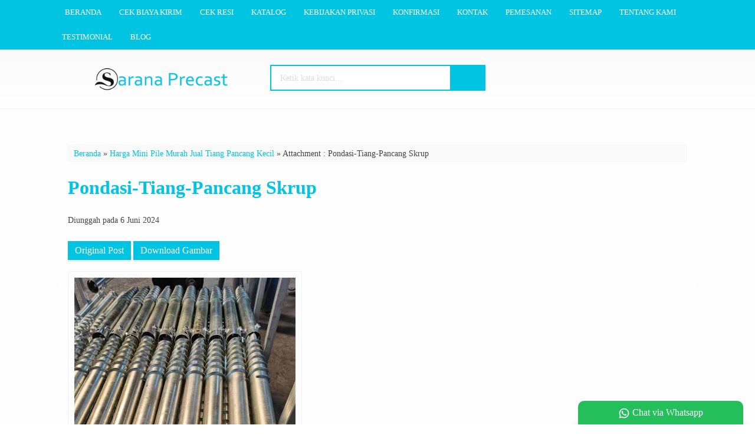

--- FILE ---
content_type: text/html; charset=UTF-8
request_url: https://saranaprecast.com/harga-mini-pile-murah/pondasi-tiang-pancang-skrup/
body_size: 22979
content:
<!-- Attachment Page - Oketheme.com -->
<!doctype html>
<html lang="en">
<head>
	<meta charset="UTF-8">
	<title>Pondasi-Tiang-Pancang Skrup | Sarana Precast</title>
	
		<!-- All in One SEO 4.9.3 - aioseo.com -->
	<meta name="robots" content="max-image-preview:large" />
	<meta name="author" content="admin"/>
	<link rel="canonical" href="https://saranaprecast.com/harga-mini-pile-murah/pondasi-tiang-pancang-skrup/" />
	<meta name="generator" content="All in One SEO (AIOSEO) 4.9.3" />
		<meta property="og:locale" content="id_ID" />
		<meta property="og:site_name" content="Sarana Precast" />
		<meta property="og:type" content="article" />
		<meta property="og:title" content="Pondasi-Tiang-Pancang Skrup | Sarana Precast" />
		<meta property="og:url" content="https://saranaprecast.com/harga-mini-pile-murah/pondasi-tiang-pancang-skrup/" />
		<meta property="article:published_time" content="2024-06-05T22:25:08+00:00" />
		<meta property="article:modified_time" content="2024-06-05T22:25:08+00:00" />
		<meta property="article:publisher" content="https://www.facebook.com/indosaranagemilang/" />
		<meta name="twitter:card" content="summary_large_image" />
		<meta name="twitter:site" content="@sarana_gemilang" />
		<meta name="twitter:title" content="Pondasi-Tiang-Pancang Skrup | Sarana Precast" />
		<meta name="twitter:creator" content="@sarana_gemilang" />
		<meta name="twitter:label1" content="Ditulis oleh" />
		<meta name="twitter:data1" content="admin" />
		<script type="application/ld+json" class="aioseo-schema">
			{"@context":"https:\/\/schema.org","@graph":[{"@type":"BreadcrumbList","@id":"https:\/\/saranaprecast.com\/harga-mini-pile-murah\/pondasi-tiang-pancang-skrup\/#breadcrumblist","itemListElement":[{"@type":"ListItem","@id":"https:\/\/saranaprecast.com#listItem","position":1,"name":"Beranda","item":"https:\/\/saranaprecast.com","nextItem":{"@type":"ListItem","@id":"https:\/\/saranaprecast.com\/harga-mini-pile-murah\/pondasi-tiang-pancang-skrup\/#listItem","name":"Pondasi-Tiang-Pancang Skrup"}},{"@type":"ListItem","@id":"https:\/\/saranaprecast.com\/harga-mini-pile-murah\/pondasi-tiang-pancang-skrup\/#listItem","position":2,"name":"Pondasi-Tiang-Pancang Skrup","previousItem":{"@type":"ListItem","@id":"https:\/\/saranaprecast.com#listItem","name":"Beranda"}}]},{"@type":"ItemPage","@id":"https:\/\/saranaprecast.com\/harga-mini-pile-murah\/pondasi-tiang-pancang-skrup\/#itempage","url":"https:\/\/saranaprecast.com\/harga-mini-pile-murah\/pondasi-tiang-pancang-skrup\/","name":"Pondasi-Tiang-Pancang Skrup | Sarana Precast","inLanguage":"id-ID","isPartOf":{"@id":"https:\/\/saranaprecast.com\/#website"},"breadcrumb":{"@id":"https:\/\/saranaprecast.com\/harga-mini-pile-murah\/pondasi-tiang-pancang-skrup\/#breadcrumblist"},"author":{"@id":"https:\/\/saranaprecast.com\/author\/admin\/#author"},"creator":{"@id":"https:\/\/saranaprecast.com\/author\/admin\/#author"},"datePublished":"2024-06-06T05:25:08+07:00","dateModified":"2024-06-06T05:25:08+07:00"},{"@type":"Organization","@id":"https:\/\/saranaprecast.com\/#organization","name":"Sarana Precast","description":"Jual Beton Precast Terbaik","url":"https:\/\/saranaprecast.com\/","telephone":"+6282318825095","logo":{"@type":"ImageObject","url":"https:\/\/saranaprecast.com\/wp-content\/uploads\/2024\/02\/logo-sarana-precas-baru-3.png","@id":"https:\/\/saranaprecast.com\/harga-mini-pile-murah\/pondasi-tiang-pancang-skrup\/#organizationLogo","width":668,"height":206},"image":{"@id":"https:\/\/saranaprecast.com\/harga-mini-pile-murah\/pondasi-tiang-pancang-skrup\/#organizationLogo"},"sameAs":["https:\/\/www.facebook.com\/indosaranagemilang\/","https:\/\/twitter.com\/sarana_gemilang","https:\/\/www.instagram.com\/indosaranagemilang","https:\/\/www.youtube.com\/channel\/UCz5dmMC6Ch3ZssXnFUwto5w"]},{"@type":"Person","@id":"https:\/\/saranaprecast.com\/author\/admin\/#author","url":"https:\/\/saranaprecast.com\/author\/admin\/","name":"admin","image":{"@type":"ImageObject","@id":"https:\/\/saranaprecast.com\/harga-mini-pile-murah\/pondasi-tiang-pancang-skrup\/#authorImage","url":"https:\/\/secure.gravatar.com\/avatar\/bac796685c39fc2e99909d05ff0a003f4acee7d6ee2e9d47d7199305ffdeda96?s=96&d=mm&r=g","width":96,"height":96,"caption":"admin"}},{"@type":"WebSite","@id":"https:\/\/saranaprecast.com\/#website","url":"https:\/\/saranaprecast.com\/","name":"Sarana Precast","description":"Jual Beton Precast Terbaik","inLanguage":"id-ID","publisher":{"@id":"https:\/\/saranaprecast.com\/#organization"}}]}
		</script>
		<!-- All in One SEO -->

<link rel='dns-prefetch' data-type="css" href-src="//fonts.googleapis.com" />
<link rel="alternate" type="application/rss+xml" title="Sarana Precast &raquo; Pondasi-Tiang-Pancang Skrup Umpan Komentar" href="https://saranaprecast.com/harga-mini-pile-murah/pondasi-tiang-pancang-skrup/feed/" />
<link rel="alternate" title="oEmbed (JSON)" type="application/json+oembed" href="https://saranaprecast.com/wp-json/oembed/1.0/embed?url=https%3A%2F%2Fsaranaprecast.com%2Fharga-mini-pile-murah%2Fpondasi-tiang-pancang-skrup%2F" />
<link rel="alternate" title="oEmbed (XML)" type="text/xml+oembed" href="https://saranaprecast.com/wp-json/oembed/1.0/embed?url=https%3A%2F%2Fsaranaprecast.com%2Fharga-mini-pile-murah%2Fpondasi-tiang-pancang-skrup%2F&#038;format=xml" />
<style id='wp-img-auto-sizes-contain-inline-css' type='text/css'>
img:is([sizes=auto i],[sizes^="auto," i]){contain-intrinsic-size:3000px 1500px}
/*# sourceURL=wp-img-auto-sizes-contain-inline-css */
</style>
<link rel='stylesheet' id='mix-css' media='screen' data-type="css" href-src="https://saranaprecast.com/wp-content/themes/diztro-dev/assets/css/mix.css?ver=1.1" />
<link rel='stylesheet' id='oketoko-css' href='https://saranaprecast.com/wp-content/themes/diztro-dev/oketoko/assets/oketoko.css?ver=1.1' media='screen' />
<style id='classic-theme-styles-inline-css' type='text/css'>
/*! This file is auto-generated */
.wp-block-button__link{color:#fff;background-color:#32373c;border-radius:9999px;box-shadow:none;text-decoration:none;padding:calc(.667em + 2px) calc(1.333em + 2px);font-size:1.125em}.wp-block-file__button{background:#32373c;color:#fff;text-decoration:none}
/*# sourceURL=/wp-includes/css/classic-themes.min.css */
</style>
<link rel='stylesheet' id='oketheme-css' href='https://saranaprecast.com/wp-content/themes/diztro-dev/style.css?ver=1.1' media='all' />
<link rel='stylesheet' id='tablepress-default-css' href='https://saranaprecast.com/wp-content/plugins/tablepress/css/build/default.css?ver=3.2.6' media='all' />
<link rel='stylesheet' id='redux-google-fonts-diztro_opt-css' media='all' data-type="css" href-src="https://fonts.googleapis.com/css?family=Lato%3A100%2C300%2C400%2C700%2C900%2C100italic%2C300italic%2C400italic%2C700italic%2C900italic&#038;ver=1768865158" />
<script type="text/javascript" id="jquery-js" data-type="lazy" data-src="https://saranaprecast.com/wp-content/themes/diztro-dev/assets/js/jquery.min.js?ver=2.2.4"></script>
<link rel="https://api.w.org/" href="https://saranaprecast.com/wp-json/" /><link rel="alternate" title="JSON" type="application/json" href="https://saranaprecast.com/wp-json/wp/v2/media/1943" /><link rel="EditURI" type="application/rsd+xml" title="RSD" href="https://saranaprecast.com/xmlrpc.php?rsd" />
<meta name="generator" content="WordPress 6.9" />
<link rel='shortlink' href='https://saranaprecast.com/?p=1943' />
		<style>
			.jcart-item-qtyberat,.jcart-item-berat {display:none}
		</style>
	<link rel="icon" href="https://saranaprecast.com/wp-content/uploads/2024/02/cropped-sarana-precast-32x32.png" sizes="32x32" />
<link rel="icon" href="https://saranaprecast.com/wp-content/uploads/2024/02/cropped-sarana-precast-192x192.png" sizes="192x192" />
<link rel="apple-touch-icon" href="https://saranaprecast.com/wp-content/uploads/2024/02/cropped-sarana-precast-180x180.png" />
<meta name="msapplication-TileImage" content="https://saranaprecast.com/wp-content/uploads/2024/02/cropped-sarana-precast-270x270.png" />
		<style type="text/css" id="wp-custom-css">
			img{
object-fit: contain;
}
/*! FancyBox v3.5.7 */
body.compensate-for-scrollbar{overflow:hidden}.fancybox-active{height:auto}.fancybox-is-hidden{left:-9999px;margin:0;position:absolute!important;top:-9999px;visibility:hidden}.fancybox-container{-webkit-backface-visibility:hidden;height:100%;left:0;outline:none;position:fixed;-webkit-tap-highlight-color:transparent;top:0;-ms-touch-action:manipulation;touch-action:manipulation;transform:translateZ(0);width:100%;z-index:99992}.fancybox-container *{box-sizing:border-box}.fancybox-bg,.fancybox-inner,.fancybox-outer,.fancybox-stage{bottom:0;left:0;position:absolute;right:0;top:0}.fancybox-outer{-webkit-overflow-scrolling:touch;overflow-y:auto}.fancybox-bg{background:#1e1e1e;opacity:0;transition-duration:inherit;transition-property:opacity;transition-timing-function:cubic-bezier(.47,0,.74,.71)}.fancybox-is-open .fancybox-bg{opacity:.9;transition-timing-function:cubic-bezier(.22,.61,.36,1)}.fancybox-caption,.fancybox-infobar,.fancybox-navigation .fancybox-button,.fancybox-toolbar{direction:ltr;opacity:0;position:absolute;transition:opacity .25s ease,visibility 0s ease .25s;visibility:hidden;z-index:99997}.fancybox-show-caption .fancybox-caption,.fancybox-show-infobar .fancybox-infobar,.fancybox-show-nav .fancybox-navigation .fancybox-button,.fancybox-show-toolbar .fancybox-toolbar{opacity:1;transition:opacity .25s ease 0s,visibility 0s ease 0s;visibility:visible}.fancybox-infobar{color:#ccc;font-size:13px;-webkit-font-smoothing:subpixel-antialiased;height:44px;left:0;line-height:44px;min-width:44px;mix-blend-mode:difference;padding:0 10px;pointer-events:none;top:0;-webkit-touch-callout:none;-webkit-user-select:none;-moz-user-select:none;-ms-user-select:none;user-select:none}.fancybox-toolbar{right:0;top:0}.fancybox-stage{direction:ltr;overflow:visible;transform:translateZ(0);z-index:99994}.fancybox-is-open .fancybox-stage{overflow:hidden}.fancybox-slide{-webkit-backface-visibility:hidden;display:none;height:100%;left:0;outline:none;overflow:auto;-webkit-overflow-scrolling:touch;padding:44px;position:absolute;text-align:center;top:0;transition-property:transform,opacity;white-space:normal;width:100%;z-index:99994}.fancybox-slide:before{content:"";display:inline-block;font-size:0;height:100%;vertical-align:middle;width:0}.fancybox-is-sliding .fancybox-slide,.fancybox-slide--current,.fancybox-slide--next,.fancybox-slide--previous{display:block}.fancybox-slide--image{overflow:hidden;padding:44px 0}.fancybox-slide--image:before{display:none}.fancybox-slide--html{padding:6px}.fancybox-content{background:#fff;display:inline-block;margin:0;max-width:100%;overflow:auto;-webkit-overflow-scrolling:touch;padding:44px;position:relative;text-align:left;vertical-align:middle}.fancybox-slide--image .fancybox-content{animation-timing-function:cubic-bezier(.5,0,.14,1);-webkit-backface-visibility:hidden;background:transparent;background-repeat:no-repeat;background-size:100% 100%;left:0;max-width:none;overflow:visible;padding:0;position:absolute;top:0;transform-origin:top left;transition-property:transform,opacity;-webkit-user-select:none;-moz-user-select:none;-ms-user-select:none;user-select:none;z-index:99995}.fancybox-can-zoomOut .fancybox-content{cursor:zoom-out}.fancybox-can-zoomIn .fancybox-content{cursor:zoom-in}.fancybox-can-pan .fancybox-content,.fancybox-can-swipe .fancybox-content{cursor:grab}.fancybox-is-grabbing .fancybox-content{cursor:grabbing}.fancybox-container [data-selectable=true]{cursor:text}.fancybox-image,.fancybox-spaceball{background:transparent;border:0;height:100%;left:0;margin:0;max-height:none;max-width:none;padding:0;position:absolute;top:0;-webkit-user-select:none;-moz-user-select:none;-ms-user-select:none;user-select:none;width:100%}.fancybox-spaceball{z-index:1}.fancybox-slide--iframe .fancybox-content,.fancybox-slide--map .fancybox-content,.fancybox-slide--pdf .fancybox-content,.fancybox-slide--video .fancybox-content{height:100%;overflow:visible;padding:0;width:100%}.fancybox-slide--video .fancybox-content{background:#000}.fancybox-slide--map .fancybox-content{background:#e5e3df}.fancybox-slide--iframe .fancybox-content{background:#fff}.fancybox-iframe,.fancybox-video{background:transparent;border:0;display:block;height:100%;margin:0;overflow:hidden;padding:0;width:100%}.fancybox-iframe{left:0;position:absolute;top:0}.fancybox-error{background:#fff;cursor:default;max-width:400px;padding:40px;width:100%}.fancybox-error p{color:#444;font-size:16px;line-height:20px;margin:0;padding:0}.fancybox-button{background:rgba(30,30,30,.6);border:0;border-radius:0;box-shadow:none;cursor:pointer;display:inline-block;height:44px;margin:0;padding:10px;position:relative;transition:color .2s;vertical-align:top;visibility:inherit;width:44px}.fancybox-button,.fancybox-button:link,.fancybox-button:visited{color:#ccc}.fancybox-button:hover{color:#fff}.fancybox-button:focus{outline:none}.fancybox-button.fancybox-focus{outline:1px dotted}.fancybox-button[disabled],.fancybox-button[disabled]:hover{color:#888;cursor:default;outline:none}.fancybox-button div{height:100%}.fancybox-button svg{display:block;height:100%;overflow:visible;position:relative;width:100%}.fancybox-button svg path{fill:currentColor;stroke-width:0}.fancybox-button--fsenter svg:nth-child(2),.fancybox-button--fsexit svg:first-child,.fancybox-button--pause svg:first-child,.fancybox-button--play svg:nth-child(2){display:none}.fancybox-progress{background:#ff5268;height:2px;left:0;position:absolute;right:0;top:0;transform:scaleX(0);transform-origin:0;transition-property:transform;transition-timing-function:linear;z-index:99998}.fancybox-close-small{background:#FFF;border:0;border-radius:0;color:#ccc;cursor:pointer;opacity:.5;padding:8px;position:absolute;right:-12px;top:-44px;z-index:401}.fancybox-close-small:hover{color:#fff;opacity:1}.fancybox-slide--html .fancybox-close-small{color:currentColor;padding:10px;right:0;top:0}.fancybox-slide--image.fancybox-is-scaling .fancybox-content{overflow:hidden}.fancybox-is-scaling .fancybox-close-small,.fancybox-is-zoomable.fancybox-can-pan .fancybox-close-small{display:none}.fancybox-navigation .fancybox-button{background-clip:content-box;height:100px;opacity:0;position:absolute;top:calc(50% - 50px);width:70px}.fancybox-navigation .fancybox-button div{padding:7px}.fancybox-navigation .fancybox-button--arrow_left{left:0;left:env(safe-area-inset-left);padding:31px 26px 31px 6px}.fancybox-navigation .fancybox-button--arrow_right{padding:31px 6px 31px 26px;right:0;right:env(safe-area-inset-right)}.fancybox-caption{background:linear-gradient(0deg,rgba(0,0,0,.85) 0,rgba(0,0,0,.3) 50%,rgba(0,0,0,.15) 65%,rgba(0,0,0,.075) 75.5%,rgba(0,0,0,.037) 82.85%,rgba(0,0,0,.019) 88%,transparent);bottom:0;color:#eee;font-size:14px;font-weight:400;left:0;line-height:1.5;padding:75px 44px 25px;pointer-events:none;right:0;text-align:center;z-index:99996}@supports (padding:max(0px)){.fancybox-caption{padding:75px max(44px,env(safe-area-inset-right)) max(25px,env(safe-area-inset-bottom)) max(44px,env(safe-area-inset-left))}}.fancybox-caption--separate{margin-top:-50px}.fancybox-caption__body{max-height:50vh;overflow:auto;pointer-events:all}.fancybox-caption a,.fancybox-caption a:link,.fancybox-caption a:visited{color:#ccc;text-decoration:none}.fancybox-caption a:hover{color:#fff;text-decoration:underline}.fancybox-loading{animation:a 1s linear infinite;background:transparent;border:4px solid #888;border-bottom-color:#fff;border-radius:50%;height:50px;left:50%;margin:-25px 0 0 -25px;opacity:.7;padding:0;position:absolute;top:50%;width:50px;z-index:99999}@keyframes a{to{transform:rotate(1turn)}}.fancybox-animated{transition-timing-function:cubic-bezier(0,0,.25,1)}.fancybox-fx-slide.fancybox-slide--previous{opacity:0;transform:translate3d(-100%,0,0)}.fancybox-fx-slide.fancybox-slide--next{opacity:0;transform:translate3d(100%,0,0)}.fancybox-fx-slide.fancybox-slide--current{opacity:1;transform:translateZ(0)}.fancybox-fx-fade.fancybox-slide--next,.fancybox-fx-fade.fancybox-slide--previous{opacity:0;transition-timing-function:cubic-bezier(.19,1,.22,1)}.fancybox-fx-fade.fancybox-slide--current{opacity:1}.fancybox-fx-zoom-in-out.fancybox-slide--previous{opacity:0;transform:scale3d(1.5,1.5,1.5)}.fancybox-fx-zoom-in-out.fancybox-slide--next{opacity:0;transform:scale3d(.5,.5,.5)}.fancybox-fx-zoom-in-out.fancybox-slide--current{opacity:1;transform:scaleX(1)}.fancybox-fx-rotate.fancybox-slide--previous{opacity:0;transform:rotate(-1turn)}.fancybox-fx-rotate.fancybox-slide--next{opacity:0;transform:rotate(1turn)}.fancybox-fx-rotate.fancybox-slide--current{opacity:1;transform:rotate(0deg)}.fancybox-fx-circular.fancybox-slide--previous{opacity:0;transform:scale3d(0,0,0) translate3d(-100%,0,0)}.fancybox-fx-circular.fancybox-slide--next{opacity:0;transform:scale3d(0,0,0) translate3d(100%,0,0)}.fancybox-fx-circular.fancybox-slide--current{opacity:1;transform:scaleX(1) translateZ(0)}.fancybox-fx-tube.fancybox-slide--previous{transform:translate3d(-100%,0,0) scale(.1) skew(-10deg)}.fancybox-fx-tube.fancybox-slide--next{transform:translate3d(100%,0,0) scale(.1) skew(10deg)}.fancybox-fx-tube.fancybox-slide--current{transform:translateZ(0) scale(1)}@media (max-height:576px){.fancybox-slide{padding-left:6px;padding-right:6px}.fancybox-slide--image{padding:6px 0}.fancybox-close-small{right:-6px}.fancybox-slide--image .fancybox-close-small{background:#4e4e4e;color:#f2f4f6;height:36px;opacity:1;padding:6px;right:0;top:0;width:36px}.fancybox-caption{padding-left:12px;padding-right:12px}@supports (padding:max(0px)){.fancybox-caption{padding-left:max(12px,env(safe-area-inset-left));padding-right:max(12px,env(safe-area-inset-right))}}}.fancybox-share{background:#f4f4f4;border-radius:3px;max-width:90%;padding:30px;text-align:center}.fancybox-share h1{color:#222;font-size:35px;font-weight:700;margin:0 0 20px}.fancybox-share p{margin:0;padding:0}.fancybox-share__button{border:0;border-radius:3px;display:inline-block;font-size:14px;font-weight:700;line-height:40px;margin:0 5px 10px;min-width:130px;padding:0 15px;text-decoration:none;transition:all .2s;-webkit-user-select:none;-moz-user-select:none;-ms-user-select:none;user-select:none;white-space:nowrap}.fancybox-share__button:link,.fancybox-share__button:visited{color:#fff}.fancybox-share__button:hover{text-decoration:none}.fancybox-share__button--fb{background:#3b5998}.fancybox-share__button--fb:hover{background:#344e86}.fancybox-share__button--pt{background:#bd081d}.fancybox-share__button--pt:hover{background:#aa0719}.fancybox-share__button--tw{background:#1da1f2}.fancybox-share__button--tw:hover{background:#0d95e8}.fancybox-share__button svg{height:25px;margin-right:7px;position:relative;top:-1px;vertical-align:middle;width:25px}.fancybox-share__button svg path{fill:#fff}.fancybox-share__input{background:transparent;border:0;border-bottom:1px solid #d7d7d7;border-radius:0;color:#5d5b5b;font-size:14px;margin:10px 0 0;outline:none;padding:10px 15px;width:100%}.fancybox-thumbs{background:#ddd;bottom:0;display:none;margin:0;-webkit-overflow-scrolling:touch;-ms-overflow-style:-ms-autohiding-scrollbar;padding:2px 2px 4px;position:absolute;right:0;-webkit-tap-highlight-color:rgba(0,0,0,0);top:0;width:212px;z-index:99995}.fancybox-thumbs-x{overflow-x:auto;overflow-y:hidden}.fancybox-show-thumbs .fancybox-thumbs{display:block}.fancybox-show-thumbs .fancybox-inner{right:212px}.fancybox-thumbs__list{font-size:0;height:100%;list-style:none;margin:0;overflow-x:hidden;overflow-y:auto;padding:0;position:absolute;position:relative;white-space:nowrap;width:100%}.fancybox-thumbs-x .fancybox-thumbs__list{overflow:hidden}.fancybox-thumbs-y .fancybox-thumbs__list::-webkit-scrollbar{width:7px}.fancybox-thumbs-y .fancybox-thumbs__list::-webkit-scrollbar-track{background:#fff;border-radius:10px;box-shadow:inset 0 0 6px rgba(0,0,0,.3)}.fancybox-thumbs-y .fancybox-thumbs__list::-webkit-scrollbar-thumb{background:#2a2a2a;border-radius:10px}.fancybox-thumbs__list a{-webkit-backface-visibility:hidden;backface-visibility:hidden;background-color:rgba(0,0,0,.1);background-position:50%;background-repeat:no-repeat;background-size:cover;cursor:pointer;float:left;height:75px;margin:2px;max-height:calc(100% - 8px);max-width:calc(50% - 4px);outline:none;overflow:hidden;padding:0;position:relative;-webkit-tap-highlight-color:transparent;width:100px}.fancybox-thumbs__list a:before{border:6px solid #ff5268;bottom:0;content:"";left:0;opacity:0;position:absolute;right:0;top:0;transition:all .2s cubic-bezier(.25,.46,.45,.94);z-index:99991}.fancybox-thumbs__list a:focus:before{opacity:.5}.fancybox-thumbs__list a.fancybox-thumbs-active:before{opacity:1}@media (max-width:576px){.fancybox-thumbs{width:110px}.fancybox-show-thumbs .fancybox-inner{right:110px}.fancybox-thumbs__list a{max-width:calc(100% - 10px)}}

/*! Bootstrap */
html{font-family:sans-serif;-ms-text-size-adjust:100%;-webkit-text-size-adjust:100%}body{margin:0}article,aside,details,figcaption,figure,footer,header,hgroup,main,menu,nav,section,summary{display:block}audio,canvas,progress,video{display:inline-block;vertical-align:baseline}audio:not([controls]){display:none;height:0}[hidden],template{display:none}a{background-color:transparent}a:active,a:hover{outline:0}abbr[title]{border-bottom:1px dotted}b,strong{font-weight:bold}dfn{font-style:italic}h1{font-size:2em;margin:0.67em 0}mark{background:#ff0;color:#000}small{font-size:80%}sub,sup{font-size:75%;line-height:0;position:relative;vertical-align:baseline}sup{top:-0.5em}sub{bottom:-0.25em}img{border:0}svg:not(:root){overflow:hidden}figure{margin:1em 40px}hr{-moz-box-sizing:content-box;-webkit-box-sizing:content-box;box-sizing:content-box;height:0}pre{overflow:auto}code,kbd,pre,samp{font-family:monospace, monospace;font-size:1em}button,select{text-transform:none}button,html input[type="button"],input[type="reset"],input[type="submit"]{-webkit-appearance:button;cursor:pointer}button[disabled],html input[disabled]{cursor:default}button::-moz-focus-inner,input::-moz-focus-inner{border:0;padding:0}input{line-height:normal}input[type="checkbox"],input[type="radio"]{-webkit-box-sizing:border-box;-moz-box-sizing:border-box;box-sizing:border-box;padding:0}input[type="number"]::-webkit-inner-spin-button,input[type="number"]::-webkit-outer-spin-button{height:auto}input[type="search"]{-webkit-appearance:textfield;-moz-box-sizing:content-box;-webkit-box-sizing:content-box;box-sizing:content-box}input[type="search"]::-webkit-search-cancel-button,input[type="search"]::-webkit-search-decoration{-webkit-appearance:none}fieldset{border:1px solid #c0c0c0;margin:0 2px;padding:0.35em 0.625em 0.75em}legend{border:0;padding:0}textarea{overflow:auto}optgroup{font-weight:bold}table{border-collapse:collapse;border-spacing:0}td,th{padding:0}

.glyphicon-menu-up:before{content:"\e260"}*{-webkit-box-sizing:border-box;-moz-box-sizing:border-box;box-sizing:border-box}*:before,*:after{-webkit-box-sizing:border-box;-moz-box-sizing:border-box;box-sizing:border-box}html{font-size:10px;-webkit-tap-highlight-color:rgba(0,0,0,0)}body{font-family:"Helvetica Neue",Helvetica,Arial,sans-serif;font-size:14px;line-height:1.42857143;color:#333;background-color:#fff}input,button,select,textarea{font-family:inherit;font-size:inherit;line-height:inherit}a{text-decoration:none}a:hover,a:focus{text-decoration:underline}a:focus{outline:thin dotted;outline:5px auto -webkit-focus-ring-color;outline-offset:-2px}figure{margin:0}img{vertical-align:middle}.img-responsive{display:block;max-width:100%;height:auto}.img-rounded{border-radius:6px}.img-thumbnail{padding:4px;line-height:1.42857143;background-color:#fff;border:1px solid #ddd;border-radius:4px;-webkit-transition:all .2s ease-in-out;-o-transition:all .2s ease-in-out;transition:all .2s ease-in-out;display:inline-block;max-width:100%;height:auto}.img-circle{border-radius:50%}hr{margin-top:20px;margin-bottom:20px;border:0;border-top:1px solid #eee}.sr-only{position:absolute;width:1px;height:1px;margin:-1px;padding:0;overflow:hidden;clip:rect(0, 0, 0, 0);border:0}.sr-only-focusable:active,.sr-only-focusable:focus{position:static;width:auto;height:auto;margin:0;overflow:visible;clip:auto}[role="button"]{cursor:pointer}fieldset{padding:0;margin:0;border:0;min-width:0}legend{display:block;width:100%;padding:0;margin-bottom:20px;font-size:21px;line-height:inherit;color:#333;border:0;border-bottom:1px solid #e5e5e5}label{display:inline-block;max-width:100%;margin-bottom:5px;font-weight:normal}input[type="search"]{-webkit-box-sizing:border-box;-moz-box-sizing:border-box;box-sizing:border-box}input[type="radio"],input[type="checkbox"]{margin:4px 0 0;margin-top:1px \9;line-height:normal}input[type="file"]{display:block}input[type="range"]{display:block;width:100%}select[multiple],select[size]{height:auto}input[type="file"]:focus,input[type="radio"]:focus,input[type="checkbox"]:focus{outline:thin dotted;outline:5px auto -webkit-focus-ring-color;outline-offset:-2px}output{display:block;padding-top:7px;font-size:14px;line-height:1.42857143;color:#555}.form-control{display:block;width:100%;height:34px;padding:6px 12px;font-size:14px;line-height:1.42857143;color:#555;background-color:#fff;background-image:none;border:1px solid #ccc;border-radius:4px;-webkit-box-shadow:inset 0 1px 1px rgba(0,0,0,0.075);box-shadow:inset 0 1px 1px rgba(0,0,0,0.075);-webkit-transition:border-color ease-in-out .15s, -webkit-box-shadow ease-in-out .15s;-o-transition:border-color ease-in-out .15s, box-shadow ease-in-out .15s;transition:border-color ease-in-out .15s, box-shadow ease-in-out .15s}.form-control:focus{border-color:#66afe9;outline:0;-webkit-box-shadow:inset 0 1px 1px rgba(0,0,0,.075), 0 0 8px rgba(102, 175, 233, 0.6);box-shadow:inset 0 1px 1px rgba(0,0,0,.075), 0 0 8px rgba(102, 175, 233, 0.6)}.form-control::-moz-placeholder{color:#999;opacity:1}.form-control:-ms-input-placeholder{color:#999}.form-control::-webkit-input-placeholder{color:#999}.form-control[disabled],.form-control[readonly],fieldset[disabled] .form-control{background-color:#eee;opacity:1}.form-control[disabled],fieldset[disabled] .form-control{cursor:not-allowed}textarea.form-control{height:auto}input[type="search"]{-webkit-appearance:none}@media screen and (-webkit-min-device-pixel-ratio:0){input[type="date"],input[type="time"],input[type="datetime-local"],input[type="month"]{line-height:34px}input[type="date"].input-sm,input[type="time"].input-sm,input[type="datetime-local"].input-sm,input[type="month"].input-sm,.input-group-sm input[type="date"],.input-group-sm input[type="time"],.input-group-sm input[type="datetime-local"],.input-group-sm input[type="month"]{line-height:30px}input[type="date"].input-lg,input[type="time"].input-lg,input[type="datetime-local"].input-lg,input[type="month"].input-lg,.input-group-lg input[type="date"],.input-group-lg input[type="time"],.input-group-lg input[type="datetime-local"],.input-group-lg input[type="month"]{line-height:46px}}.form-group{margin-bottom:15px}.radio,.checkbox{position:relative;display:block;margin-top:10px;margin-bottom:10px}.radio label,.checkbox label{min-height:20px;padding-left:20px;margin-bottom:0;font-weight:normal;cursor:pointer}.radio input[type="radio"],.radio-inline input[type="radio"],.checkbox input[type="checkbox"],.checkbox-inline input[type="checkbox"]{position:absolute;margin-left:-20px;margin-top:4px \9}.radio+.radio,.checkbox+.checkbox{margin-top:-5px}.radio-inline,.checkbox-inline{position:relative;display:inline-block;padding-left:20px;margin-bottom:0;vertical-align:middle;font-weight:normal;cursor:pointer}.radio-inline+.radio-inline,.checkbox-inline+.checkbox-inline{margin-top:0;margin-left:10px}input[type="radio"][disabled],input[type="checkbox"][disabled],input[type="radio"].disabled,input[type="checkbox"].disabled,fieldset[disabled] input[type="radio"],fieldset[disabled] input[type="checkbox"]{cursor:not-allowed}.radio-inline.disabled,.checkbox-inline.disabled,fieldset[disabled] .radio-inline,fieldset[disabled] .checkbox-inline{cursor:not-allowed}.radio.disabled label,.checkbox.disabled label,fieldset[disabled] .radio label,fieldset[disabled] .checkbox label{cursor:not-allowed}.form-control-static{padding-top:7px;padding-bottom:7px;margin-bottom:0;min-height:34px}.form-control-static.input-lg,.form-control-static.input-sm{padding-left:0;padding-right:0}.input-sm{height:30px;padding:5px 10px;font-size:12px;line-height:1.5;border-radius:3px}select.input-sm{height:30px;line-height:30px}textarea.input-sm,select[multiple].input-sm{height:auto}.form-group-sm .form-control{height:30px;padding:5px 10px;font-size:12px;line-height:1.5;border-radius:3px}select.form-group-sm .form-control{height:30px;line-height:30px}textarea.form-group-sm .form-control,select[multiple].form-group-sm .form-control{height:auto}.form-group-sm .form-control-static{height:30px;padding:5px 10px;font-size:12px;line-height:1.5;min-height:32px}.input-lg{height:46px;padding:10px 16px;font-size:18px;line-height:1.3333333;border-radius:6px}select.input-lg{height:46px;line-height:46px}textarea.input-lg,select[multiple].input-lg{height:auto}.form-group-lg .form-control{height:46px;padding:10px 16px;font-size:18px;line-height:1.3333333;border-radius:6px}select.form-group-lg .form-control{height:46px;line-height:46px}textarea.form-group-lg .form-control,select[multiple].form-group-lg .form-control{height:auto}.form-group-lg .form-control-static{height:46px;padding:10px 16px;font-size:18px;line-height:1.3333333;min-height:38px}.has-feedback{position:relative}.has-feedback .form-control{padding-right:42.5px}.form-control-feedback{position:absolute;top:0;right:0;z-index:2;display:block;width:34px;height:34px;line-height:34px;text-align:center;pointer-events:none}.input-lg+.form-control-feedback{width:46px;height:46px;line-height:46px}.input-sm+.form-control-feedback{width:30px;height:30px;line-height:30px}.has-success .help-block,.has-success .control-label,.has-success .radio,.has-success .checkbox,.has-success .radio-inline,.has-success .checkbox-inline,.has-success.radio label,.has-success.checkbox label,.has-success.radio-inline label,.has-success.checkbox-inline label{color:#3c763d}.has-success .form-control{border-color:#3c763d;-webkit-box-shadow:inset 0 1px 1px rgba(0,0,0,0.075);box-shadow:inset 0 1px 1px rgba(0,0,0,0.075)}.has-success .form-control:focus{border-color:#2b542c;-webkit-box-shadow:inset 0 1px 1px rgba(0,0,0,0.075),0 0 6px #67b168;box-shadow:inset 0 1px 1px rgba(0,0,0,0.075),0 0 6px #67b168}.has-success .input-group-addon{color:#3c763d;border-color:#3c763d;background-color:#dff0d8}.has-success .form-control-feedback{color:#3c763d}.has-warning .help-block,.has-warning .control-label,.has-warning .radio,.has-warning .checkbox,.has-warning .radio-inline,.has-warning .checkbox-inline,.has-warning.radio label,.has-warning.checkbox label,.has-warning.radio-inline label,.has-warning.checkbox-inline label{color:#8a6d3b}.has-warning .form-control{border-color:#8a6d3b;-webkit-box-shadow:inset 0 1px 1px rgba(0,0,0,0.075);box-shadow:inset 0 1px 1px rgba(0,0,0,0.075)}.has-warning .form-control:focus{border-color:#66512c;-webkit-box-shadow:inset 0 1px 1px rgba(0,0,0,0.075),0 0 6px #c0a16b;box-shadow:inset 0 1px 1px rgba(0,0,0,0.075),0 0 6px #c0a16b}.has-warning .input-group-addon{color:#8a6d3b;border-color:#8a6d3b;background-color:#fcf8e3}.has-warning .form-control-feedback{color:#8a6d3b}.has-error .help-block,.has-error .control-label,.has-error .radio,.has-error .checkbox,.has-error .radio-inline,.has-error .checkbox-inline,.has-error.radio label,.has-error.checkbox label,.has-error.radio-inline label,.has-error.checkbox-inline label{color:#a94442}.has-error .form-control{border-color:#a94442;-webkit-box-shadow:inset 0 1px 1px rgba(0,0,0,0.075);box-shadow:inset 0 1px 1px rgba(0,0,0,0.075)}.has-error .form-control:focus{border-color:#843534;-webkit-box-shadow:inset 0 1px 1px rgba(0,0,0,0.075),0 0 6px #ce8483;box-shadow:inset 0 1px 1px rgba(0,0,0,0.075),0 0 6px #ce8483}.has-error .input-group-addon{color:#a94442;border-color:#a94442;background-color:#f2dede}.has-error .form-control-feedback{color:#a94442}.has-feedback label~.form-control-feedback{top:25px}.has-feedback label.sr-only~.form-control-feedback{top:0}.help-block{display:block;margin-top:5px;margin-bottom:10px;color:#737373}@media (min-width:768px){.form-inline .form-group{display:inline-block;margin-bottom:0;vertical-align:middle}.form-inline .form-control{display:inline-block;width:auto;vertical-align:middle}.form-inline .form-control-static{display:inline-block}.form-inline .input-group{display:inline-table;vertical-align:middle}.form-inline .input-group .input-group-addon,.form-inline .input-group .input-group-btn,.form-inline .input-group .form-control{width:auto}.form-inline .input-group>.form-control{width:100%}.form-inline .control-label{margin-bottom:0;vertical-align:middle}.form-inline .radio,.form-inline .checkbox{display:inline-block;margin-top:0;margin-bottom:0;vertical-align:middle}.form-inline .radio label,.form-inline .checkbox label{padding-left:0}.form-inline .radio input[type="radio"],.form-inline .checkbox input[type="checkbox"]{position:relative;margin-left:0}.form-inline .has-feedback .form-control-feedback{top:0}}.form-horizontal .radio,.form-horizontal .checkbox,.form-horizontal .radio-inline,.form-horizontal .checkbox-inline{margin-top:0;margin-bottom:0;padding-top:7px}.form-horizontal .radio,.form-horizontal .checkbox{min-height:27px}.form-horizontal .form-group{margin-left:-15px;margin-right:-15px}@media (min-width:768px){.form-horizontal .control-label{text-align:right;margin-bottom:0;padding-top:7px}}.form-horizontal .has-feedback .form-control-feedback{right:15px}@media (min-width:768px){.form-horizontal .form-group-lg .control-label{padding-top:14.333333px}}@media (min-width:768px){.form-horizontal .form-group-sm .control-label{padding-top:6px}}.nav{margin-bottom:0;padding-left:0;list-style:none}.nav>li{position:relative;display:block}.nav>li>a{position:relative;display:block;padding:10px 15px}.nav>li>a:hover,.nav>li>a:focus{text-decoration:none;background-color:#eee}.nav>li.disabled>a{color:#777}.nav>li.disabled>a:hover,.nav>li.disabled>a:focus{color:#777;text-decoration:none;background-color:transparent;cursor:not-allowed}.nav .open>a,.nav .open>a:hover,.nav .open>a:focus{background-color:#eee;border-color:#337ab7}.nav .nav-divider{height:1px;margin:9px 0;overflow:hidden;background-color:#e5e5e5}.nav>li>a>img{max-width:none}.nav-tabs{border-bottom:1px solid #F3F3F3}.nav-tabs>li{float:left;margin-bottom:-1px}.nav-tabs>li>a{margin-right:2px;line-height:1.42857143;border:1px solid transparent;border-radius:4px 4px 0 0}.nav-tabs>li>a:hover{border-color:#eee #eee #ddd}.nav-tabs>li.active>a,.nav-tabs>li.active>a:hover,.nav-tabs>li.active>a:focus{background-color:#fff;border:1px solid #F3F3F3;border-bottom-color:transparent;cursor:default}.nav-tabs.nav-justified{width:100%;border-bottom:0}.nav-tabs.nav-justified>li{float:none}.nav-tabs.nav-justified>li>a{text-align:center;margin-bottom:5px}.nav-tabs.nav-justified>.dropdown .dropdown-menu{top:auto;left:auto}@media (min-width:768px){.nav-tabs.nav-justified>li{display:table-cell;width:1%}.nav-tabs.nav-justified>li>a{margin-bottom:0}}.nav-tabs.nav-justified>li>a{margin-right:0;border-radius:4px}.nav-tabs.nav-justified>.active>a,.nav-tabs.nav-justified>.active>a:hover,.nav-tabs.nav-justified>.active>a:focus{border:1px solid #ddd}@media (min-width:768px){.nav-tabs.nav-justified>li>a{border-bottom:1px solid #ddd;border-radius:4px 4px 0 0}.nav-tabs.nav-justified>.active>a,.nav-tabs.nav-justified>.active>a:hover,.nav-tabs.nav-justified>.active>a:focus{border-bottom-color:#fff}}.nav-pills>li{float:left}.nav-pills>li>a{border-radius:4px}.nav-pills>li+li{margin-left:2px}.nav-pills>li.active>a,.nav-pills>li.active>a:hover,.nav-pills>li.active>a:focus{color:#fff;background-color:#337ab7}.nav-stacked>li{float:none}.nav-stacked>li+li{margin-top:2px;margin-left:0}.nav-justified{width:100%}.nav-justified>li{float:none}.nav-justified>li>a{text-align:center;margin-bottom:5px}.nav-justified>.dropdown .dropdown-menu{top:auto;left:auto}@media (min-width:768px){.nav-justified>li{display:table-cell;width:1%}.nav-justified>li>a{margin-bottom:0}}.nav-tabs-justified{border-bottom:0}.nav-tabs-justified>li>a{margin-right:0;border-radius:4px}.nav-tabs-justified>.active>a,.nav-tabs-justified>.active>a:hover,.nav-tabs-justified>.active>a:focus{border:1px solid #ddd}@media (min-width:768px){.nav-tabs-justified>li>a{border-bottom:1px solid #ddd;border-radius:4px 4px 0 0}.nav-tabs-justified>.active>a,.nav-tabs-justified>.active>a:hover,.nav-tabs-justified>.active>a:focus{border-bottom-color:#fff}}.tab-content>.tab-pane{display:none}.tab-content>.active{display:block}.nav-tabs .dropdown-menu{margin-top:-1px;border-top-right-radius:0;border-top-left-radius:0}.navbar{position:relative;min-height:50px;margin-bottom:20px;border:1px solid transparent}@media (min-width:768px){.navbar{border-radius:4px}}@media (min-width:768px){.navbar-header{float:left}}.navbar-collapse{overflow-x:visible;padding-right:15px;padding-left:15px;border-top:1px solid transparent;-webkit-box-shadow:inset 0 1px 0 rgba(255,255,255,0.1);box-shadow:inset 0 1px 0 rgba(255,255,255,0.1);-webkit-overflow-scrolling:touch}.navbar-collapse.in{overflow-y:auto}@media (min-width:768px){.navbar-collapse{width:auto;border-top:0;-webkit-box-shadow:none;box-shadow:none}.navbar-collapse.collapse{display:block !important;height:auto !important;padding-bottom:0;overflow:visible !important}.navbar-collapse.in{overflow-y:visible}.navbar-fixed-top .navbar-collapse,.navbar-static-top .navbar-collapse,.navbar-fixed-bottom .navbar-collapse{padding-left:0;padding-right:0}}.navbar-fixed-top .navbar-collapse,.navbar-fixed-bottom .navbar-collapse{max-height:340px}@media (max-device-width:480px) and (orientation:landscape){.navbar-fixed-top .navbar-collapse,.navbar-fixed-bottom .navbar-collapse{max-height:200px}}.container>.navbar-header,.container-fluid>.navbar-header,.container>.navbar-collapse,.container-fluid>.navbar-collapse{margin-right:-15px;margin-left:-15px}@media (min-width:768px){.container>.navbar-header,.container-fluid>.navbar-header,.container>.navbar-collapse,.container-fluid>.navbar-collapse{margin-right:0;margin-left:0}}.navbar-static-top{z-index:1000;border-width:0 0 1px}@media (min-width:768px){.navbar-static-top{border-radius:0}}.navbar-fixed-top,.navbar-fixed-bottom{position:fixed;right:0;left:0;z-index:1030}@media (min-width:768px){.navbar-fixed-top,.navbar-fixed-bottom{border-radius:0}}.navbar-fixed-top{top:0;border-width:0 0 1px}.navbar-fixed-bottom{bottom:0;margin-bottom:0;border-width:1px 0 0}.navbar-brand{float:left;padding:15px 15px;font-size:18px;line-height:20px;height:50px}.navbar-brand:hover,.navbar-brand:focus{text-decoration:none}.navbar-brand>img{display:block}@media (min-width:768px){.navbar>.container .navbar-brand,.navbar>.container-fluid .navbar-brand{margin-left:-15px}}.navbar-toggle{position:relative;float:right;margin-right:15px;padding:9px 10px;margin-top:8px;margin-bottom:8px;background-color:transparent;background-image:none;border:1px solid transparent;border-radius:4px}.navbar-toggle:focus{outline:0}.navbar-toggle .icon-bar{display:block;width:22px;height:2px;border-radius:1px}.navbar-toggle .icon-bar+.icon-bar{margin-top:4px}@media (min-width:768px){.navbar-toggle{display:none}}.navbar-nav{margin:7.5px -15px}.navbar-nav>li>a{padding-top:10px;padding-bottom:10px;line-height:20px}@media (max-width:767px){.navbar-nav .open .dropdown-menu{position:static;float:none;width:auto;margin-top:0;background-color:transparent;border:0;-webkit-box-shadow:none;box-shadow:none}.navbar-nav .open .dropdown-menu>li>a,.navbar-nav .open .dropdown-menu .dropdown-header{padding:5px 15px 5px 25px}.navbar-nav .open .dropdown-menu>li>a{line-height:20px}.navbar-nav .open .dropdown-menu>li>a:hover,.navbar-nav .open .dropdown-menu>li>a:focus{background-image:none}}@media (min-width:768px){.navbar-nav{float:left;margin:0}.navbar-nav>li{float:left}.navbar-nav>li>a{padding-top:15px;padding-bottom:15px}}.navbar-form{margin-left:-15px;margin-right:-15px;padding:10px 15px;border-top:1px solid transparent;border-bottom:1px solid transparent;-webkit-box-shadow:inset 0 1px 0 rgba(255,255,255,0.1),0 1px 0 rgba(255,255,255,0.1);box-shadow:inset 0 1px 0 rgba(255,255,255,0.1),0 1px 0 rgba(255,255,255,0.1);margin-top:8px;margin-bottom:8px}@media (min-width:768px){.navbar-form .form-group{display:inline-block;margin-bottom:0;vertical-align:middle}.navbar-form .form-control{display:inline-block;width:auto;vertical-align:middle}.navbar-form .form-control-static{display:inline-block}.navbar-form .input-group{display:inline-table;vertical-align:middle}.navbar-form .input-group .input-group-addon,.navbar-form .input-group .input-group-btn,.navbar-form .input-group .form-control{width:auto}.navbar-form .input-group>.form-control{width:100%}.navbar-form .control-label{margin-bottom:0;vertical-align:middle}.navbar-form .radio,.navbar-form .checkbox{display:inline-block;margin-top:0;margin-bottom:0;vertical-align:middle}.navbar-form .radio label,.navbar-form .checkbox label{padding-left:0}.navbar-form .radio input[type="radio"],.navbar-form .checkbox input[type="checkbox"]{position:relative;margin-left:0}.navbar-form .has-feedback .form-control-feedback{top:0}}@media (max-width:767px){.navbar-form .form-group{margin-bottom:5px}.navbar-form .form-group:last-child{margin-bottom:0}}@media (min-width:768px){.navbar-form{width:auto;border:0;margin-left:0;margin-right:0;padding-top:0;padding-bottom:0;-webkit-box-shadow:none;box-shadow:none}}.navbar-nav>li>.dropdown-menu{margin-top:0;border-top-right-radius:0;border-top-left-radius:0}.navbar-fixed-bottom .navbar-nav>li>.dropdown-menu{margin-bottom:0;border-top-right-radius:4px;border-top-left-radius:4px;border-bottom-right-radius:0;border-bottom-left-radius:0}.navbar-btn{margin-top:8px;margin-bottom:8px}.navbar-btn.btn-sm{margin-top:10px;margin-bottom:10px}.navbar-btn.btn-xs{margin-top:14px;margin-bottom:14px}.navbar-text{margin-top:15px;margin-bottom:15px}@media (min-width:768px){.navbar-text{float:left;margin-left:15px;margin-right:15px}}@media (min-width:768px){.navbar-left{float:left !important}.navbar-right{float:right !important;margin-right:-15px}.navbar-right~.navbar-right{margin-right:0}}.navbar-default{background-color:#f8f8f8;border-color:#e7e7e7}.navbar-default .navbar-brand{color:#777}.navbar-default .navbar-brand:hover,.navbar-default .navbar-brand:focus{color:#5e5e5e;background-color:transparent}.navbar-default .navbar-text{color:#777}.navbar-default .navbar-nav>li>a{color:#777}.navbar-default .navbar-nav>li>a:hover,.navbar-default .navbar-nav>li>a:focus{color:#333;background-color:transparent}.navbar-default .navbar-nav>.active>a,.navbar-default .navbar-nav>.active>a:hover,.navbar-default .navbar-nav>.active>a:focus{color:#555;background-color:#e7e7e7}.navbar-default .navbar-nav>.disabled>a,.navbar-default .navbar-nav>.disabled>a:hover,.navbar-default .navbar-nav>.disabled>a:focus{color:#ccc;background-color:transparent}.navbar-default .navbar-toggle{border-color:#ddd}.navbar-default .navbar-toggle:hover,.navbar-default .navbar-toggle:focus{background-color:#ddd}.navbar-default .navbar-toggle .icon-bar{background-color:#888}.navbar-default .navbar-collapse,.navbar-default .navbar-form{border-color:#e7e7e7}.navbar-default .navbar-nav>.open>a,.navbar-default .navbar-nav>.open>a:hover,.navbar-default .navbar-nav>.open>a:focus{background-color:#e7e7e7;color:#555}@media (max-width:767px){.navbar-default .navbar-nav .open .dropdown-menu>li>a{color:#777}.navbar-default .navbar-nav .open .dropdown-menu>li>a:hover,.navbar-default .navbar-nav .open .dropdown-menu>li>a:focus{color:#333;background-color:transparent}.navbar-default .navbar-nav .open .dropdown-menu>.active>a,.navbar-default .navbar-nav .open .dropdown-menu>.active>a:hover,.navbar-default .navbar-nav .open .dropdown-menu>.active>a:focus{color:#555;background-color:#e7e7e7}.navbar-default .navbar-nav .open .dropdown-menu>.disabled>a,.navbar-default .navbar-nav .open .dropdown-menu>.disabled>a:hover,.navbar-default .navbar-nav .open .dropdown-menu>.disabled>a:focus{color:#ccc;background-color:transparent}}.navbar-default .navbar-link{color:#777}.navbar-default .navbar-link:hover{color:#333}.navbar-default .btn-link{color:#777}.navbar-default .btn-link:hover,.navbar-default .btn-link:focus{color:#333}.navbar-default .btn-link[disabled]:hover,fieldset[disabled] .navbar-default .btn-link:hover,.navbar-default .btn-link[disabled]:focus,fieldset[disabled] .navbar-default .btn-link:focus{color:#ccc}.navbar-inverse{background-color:#222;border-color:#080808}.navbar-inverse .navbar-brand{color:#9d9d9d}.navbar-inverse .navbar-brand:hover,.navbar-inverse .navbar-brand:focus{color:#fff;background-color:transparent}.navbar-inverse .navbar-text{color:#9d9d9d}.navbar-inverse .navbar-nav>li>a{color:#9d9d9d}.navbar-inverse .navbar-nav>li>a:hover,.navbar-inverse .navbar-nav>li>a:focus{color:#fff;background-color:transparent}.navbar-inverse .navbar-nav>.active>a,.navbar-inverse .navbar-nav>.active>a:hover,.navbar-inverse .navbar-nav>.active>a:focus{color:#fff;background-color:#080808}.navbar-inverse .navbar-nav>.disabled>a,.navbar-inverse .navbar-nav>.disabled>a:hover,.navbar-inverse .navbar-nav>.disabled>a:focus{color:#444;background-color:transparent}.navbar-inverse .navbar-toggle{border-color:#333}.navbar-inverse .navbar-toggle:hover,.navbar-inverse .navbar-toggle:focus{background-color:#333}.navbar-inverse .navbar-toggle .icon-bar{background-color:#fff}.navbar-inverse .navbar-collapse,.navbar-inverse .navbar-form{border-color:#101010}.navbar-inverse .navbar-nav>.open>a,.navbar-inverse .navbar-nav>.open>a:hover,.navbar-inverse .navbar-nav>.open>a:focus{background-color:#080808;color:#fff}@media (max-width:767px){.navbar-inverse .navbar-nav .open .dropdown-menu>.dropdown-header{border-color:#080808}.navbar-inverse .navbar-nav .open .dropdown-menu .divider{background-color:#080808}.navbar-inverse .navbar-nav .open .dropdown-menu>li>a{color:#9d9d9d}.navbar-inverse .navbar-nav .open .dropdown-menu>li>a:hover,.navbar-inverse .navbar-nav .open .dropdown-menu>li>a:focus{color:#fff;background-color:transparent}.navbar-inverse .navbar-nav .open .dropdown-menu>.active>a,.navbar-inverse .navbar-nav .open .dropdown-menu>.active>a:hover,.navbar-inverse .navbar-nav .open .dropdown-menu>.active>a:focus{color:#fff;background-color:#080808}.navbar-inverse .navbar-nav .open .dropdown-menu>.disabled>a,.navbar-inverse .navbar-nav .open .dropdown-menu>.disabled>a:hover,.navbar-inverse .navbar-nav .open .dropdown-menu>.disabled>a:focus{color:#444;background-color:transparent}}.navbar-inverse .navbar-link{color:#9d9d9d}.navbar-inverse .navbar-link:hover{color:#fff}.navbar-inverse .btn-link{color:#9d9d9d}.navbar-inverse .btn-link:hover,.navbar-inverse .btn-link:focus{color:#fff}.navbar-inverse .btn-link[disabled]:hover,fieldset[disabled] .navbar-inverse .btn-link:hover,.navbar-inverse .btn-link[disabled]:focus,fieldset[disabled] .navbar-inverse .btn-link:focus{color:#444}.embed-responsive{position:relative;display:block;height:0;padding:0;overflow:hidden}.embed-responsive .embed-responsive-item,.embed-responsive iframe,.embed-responsive embed,.embed-responsive object,.embed-responsive video{position:absolute;top:0;left:0;bottom:0;height:100%;width:100%;border:0}.embed-responsive-16by9{padding-bottom:56.25%}.embed-responsive-4by3{padding-bottom:75%}.tooltip{position:absolute;z-index:1070;display:block;font-family:"Helvetica Neue",Helvetica,Arial,sans-serif;font-size:12px;font-weight:normal;line-height:1.4;opacity:0;filter:alpha(opacity=0)}.tooltip.in{opacity:.9;filter:alpha(opacity=90)}.tooltip.top{margin-top:-3px;padding:5px 0}.tooltip.right{margin-left:3px;padding:0 5px}.tooltip.bottom{margin-top:3px;padding:5px 0}.tooltip.left{margin-left:-3px;padding:0 5px}.tooltip-inner{max-width:200px;padding:3px 8px;color:#fff;text-align:center;text-decoration:none;background-color:#000;border-radius:4px}.tooltip-arrow{position:absolute;width:0;height:0;border-color:transparent;border-style:solid}.tooltip.top .tooltip-arrow{bottom:0;left:50%;margin-left:-5px;border-width:5px 5px 0;border-top-color:#000}.tooltip.top-left .tooltip-arrow{bottom:0;right:5px;margin-bottom:-5px;border-width:5px 5px 0;border-top-color:#000}.tooltip.top-right .tooltip-arrow{bottom:0;left:5px;margin-bottom:-5px;border-width:5px 5px 0;border-top-color:#000}.tooltip.right .tooltip-arrow{top:50%;left:0;margin-top:-5px;border-width:5px 5px 5px 0;border-right-color:#000}.tooltip.left .tooltip-arrow{top:50%;right:0;margin-top:-5px;border-width:5px 0 5px 5px;border-left-color:#000}.tooltip.bottom .tooltip-arrow{top:0;left:50%;margin-left:-5px;border-width:0 5px 5px;border-bottom-color:#000}.tooltip.bottom-left .tooltip-arrow{top:0;right:5px;margin-top:-5px;border-width:0 5px 5px;border-bottom-color:#000}.tooltip.bottom-right .tooltip-arrow{top:0;left:5px;margin-top:-5px;border-width:0 5px 5px;border-bottom-color:#000}.clearfix:before,.clearfix:after,.form-horizontal .form-group:before,.form-horizontal .form-group:after,.nav:before,.nav:after,.navbar:before,.navbar:after,.navbar-header:before,.navbar-header:after,.navbar-collapse:before,.navbar-collapse:after{content:" ";display:table}.clearfix:after,.form-horizontal .form-group:after,.nav:after,.navbar:after,.navbar-header:after,.navbar-collapse:after{clear:both}.center-block{display:block;margin-left:auto;margin-right:auto}.pull-right{float:right !important}.pull-left{float:left !important}.hide{display:none !important}.show{display:block !important}.invisible{visibility:hidden}.text-hide{font:0/0 a;color:transparent;text-shadow:none;background-color:transparent;border:0}.hidden{display:none !important}.affix{position:fixed}@-ms-viewport{width:device-width}.visible-xs,.visible-sm,.visible-md,.visible-lg{display:none !important}.visible-xs-block,.visible-xs-inline,.visible-xs-inline-block,.visible-sm-block,.visible-sm-inline,.visible-sm-inline-block,.visible-md-block,.visible-md-inline,.visible-md-inline-block,.visible-lg-block,.visible-lg-inline,.visible-lg-inline-block{display:none !important}@media (max-width:767px){.visible-xs{display:block !important}table.visible-xs{display:table}tr.visible-xs{display:table-row !important}th.visible-xs,td.visible-xs{display:table-cell !important}}@media (max-width:767px){.visible-xs-block{display:block !important}}@media (max-width:767px){.visible-xs-inline{display:inline !important}}@media (max-width:767px){.visible-xs-inline-block{display:inline-block !important}}@media (min-width:768px) and (max-width:991px){.visible-sm{display:block !important}table.visible-sm{display:table}tr.visible-sm{display:table-row !important}th.visible-sm,td.visible-sm{display:table-cell !important}}@media (min-width:768px) and (max-width:991px){.visible-sm-block{display:block !important}}@media (min-width:768px) and (max-width:991px){.visible-sm-inline{display:inline !important}}@media (min-width:768px) and (max-width:991px){.visible-sm-inline-block{display:inline-block !important}}@media (min-width:992px) and (max-width:1199px){.visible-md{display:block !important}table.visible-md{display:table}tr.visible-md{display:table-row !important}th.visible-md,td.visible-md{display:table-cell !important}}@media (min-width:992px) and (max-width:1199px){.visible-md-block{display:block !important}}@media (min-width:992px) and (max-width:1199px){.visible-md-inline{display:inline !important}}@media (min-width:992px) and (max-width:1199px){.visible-md-inline-block{display:inline-block !important}}@media (min-width:1200px){.visible-lg{display:block !important}table.visible-lg{display:table}tr.visible-lg{display:table-row !important}th.visible-lg,td.visible-lg{display:table-cell !important}}@media (min-width:1200px){.visible-lg-block{display:block !important}}@media (min-width:1200px){.visible-lg-inline{display:inline !important}}@media (min-width:1200px){.visible-lg-inline-block{display:inline-block !important}}@media (max-width:767px){.hidden-xs{display:none !important}}@media (min-width:768px) and (max-width:991px){.hidden-sm{display:none !important}}@media (min-width:992px) and (max-width:1199px){.hidden-md{display:none !important}}@media (min-width:1200px){.hidden-lg{display:none !important}}.visible-print{display:none !important}@media print{.visible-print{display:block !important}table.visible-print{display:table}tr.visible-print{display:table-row !important}th.visible-print,td.visible-print{display:table-cell !important}}.visible-print-block{display:none !important}@media print{.visible-print-block{display:block !important}}.visible-print-inline{display:none !important}@media print{.visible-print-inline{display:inline !important}}.visible-print-inline-block{display:none !important}@media print{.visible-print-inline-block{display:inline-block !important}}@media print{.hidden-print{display:none !important}}@-webkit-keyframes progress-bar-stripes{from{background-position:40px 0}to{background-position:0 0}}@-o-keyframes progress-bar-stripes{from{background-position:40px 0}to{background-position:0 0}}@keyframes progress-bar-stripes{from{background-position:40px 0}to{background-position:0 0}}.progress{overflow:hidden;height:20px;margin-bottom:20px;background-color:#f5f5f5;border-radius:4px;-webkit-box-shadow:inset 0 1px 2px rgba(0,0,0,0.1);box-shadow:inset 0 1px 2px rgba(0,0,0,0.1)}.progress-bar{float:left;width:0%;height:100%;font-size:12px;line-height:20px;color:#fff;text-align:center;background-color:#337ab7;-webkit-box-shadow:inset 0 -1px 0 rgba(0,0,0,0.15);box-shadow:inset 0 -1px 0 rgba(0,0,0,0.15);-webkit-transition:width .6s ease;-o-transition:width .6s ease;transition:width .6s ease}.progress-striped .progress-bar,.progress-bar-striped{background-image:-webkit-linear-gradient(45deg, rgba(255,255,255,0.15) 25%, transparent 25%, transparent 50%, rgba(255,255,255,0.15) 50%, rgba(255,255,255,0.15) 75%, transparent 75%, transparent);background-image:-o-linear-gradient(45deg, rgba(255,255,255,0.15) 25%, transparent 25%, transparent 50%, rgba(255,255,255,0.15) 50%, rgba(255,255,255,0.15) 75%, transparent 75%, transparent);background-image:linear-gradient(45deg, rgba(255,255,255,0.15) 25%, transparent 25%, transparent 50%, rgba(255,255,255,0.15) 50%, rgba(255,255,255,0.15) 75%, transparent 75%, transparent);-webkit-background-size:40px 40px;background-size:40px 40px}.progress.active .progress-bar,.progress-bar.active{-webkit-animation:progress-bar-stripes 2s linear infinite;-o-animation:progress-bar-stripes 2s linear infinite;animation:progress-bar-stripes 2s linear infinite}.progress-bar-success{background-color:#5cb85c}.progress-striped .progress-bar-success{background-image:-webkit-linear-gradient(45deg, rgba(255,255,255,0.15) 25%, transparent 25%, transparent 50%, rgba(255,255,255,0.15) 50%, rgba(255,255,255,0.15) 75%, transparent 75%, transparent);background-image:-o-linear-gradient(45deg, rgba(255,255,255,0.15) 25%, transparent 25%, transparent 50%, rgba(255,255,255,0.15) 50%, rgba(255,255,255,0.15) 75%, transparent 75%, transparent);background-image:linear-gradient(45deg, rgba(255,255,255,0.15) 25%, transparent 25%, transparent 50%, rgba(255,255,255,0.15) 50%, rgba(255,255,255,0.15) 75%, transparent 75%, transparent)}.progress-bar-info{background-color:#5bc0de}.progress-striped .progress-bar-info{background-image:-webkit-linear-gradient(45deg, rgba(255,255,255,0.15) 25%, transparent 25%, transparent 50%, rgba(255,255,255,0.15) 50%, rgba(255,255,255,0.15) 75%, transparent 75%, transparent);background-image:-o-linear-gradient(45deg, rgba(255,255,255,0.15) 25%, transparent 25%, transparent 50%, rgba(255,255,255,0.15) 50%, rgba(255,255,255,0.15) 75%, transparent 75%, transparent);background-image:linear-gradient(45deg, rgba(255,255,255,0.15) 25%, transparent 25%, transparent 50%, rgba(255,255,255,0.15) 50%, rgba(255,255,255,0.15) 75%, transparent 75%, transparent)}.progress-bar-warning{background-color:#f0ad4e}.progress-striped .progress-bar-warning{background-image:-webkit-linear-gradient(45deg, rgba(255,255,255,0.15) 25%, transparent 25%, transparent 50%, rgba(255,255,255,0.15) 50%, rgba(255,255,255,0.15) 75%, transparent 75%, transparent);background-image:-o-linear-gradient(45deg, rgba(255,255,255,0.15) 25%, transparent 25%, transparent 50%, rgba(255,255,255,0.15) 50%, rgba(255,255,255,0.15) 75%, transparent 75%, transparent);background-image:linear-gradient(45deg, rgba(255,255,255,0.15) 25%, transparent 25%, transparent 50%, rgba(255,255,255,0.15) 50%, rgba(255,255,255,0.15) 75%, transparent 75%, transparent)}.progress-bar-danger{background-color:#d9534f}.progress-striped .progress-bar-danger{background-image:-webkit-linear-gradient(45deg, rgba(255,255,255,0.15) 25%, transparent 25%, transparent 50%, rgba(255,255,255,0.15) 50%, rgba(255,255,255,0.15) 75%, transparent 75%, transparent);background-image:-o-linear-gradient(45deg, rgba(255,255,255,0.15) 25%, transparent 25%, transparent 50%, rgba(255,255,255,0.15) 50%, rgba(255,255,255,0.15) 75%, transparent 75%, transparent);background-image:linear-gradient(45deg, rgba(255,255,255,0.15) 25%, transparent 25%, transparent 50%, rgba(255,255,255,0.15) 50%, rgba(255,255,255,0.15) 75%, transparent 75%, transparent)}

/*! Themify Icons */

/*! OwlSlider */
.owl-carousel .owl-wrapper:after{content:".";display:block;clear:both;visibility:hidden;line-height:0;height:0}.owl-carousel{display:none;position:relative;width:100%;-ms-touch-action:pan-y}.owl-carousel .owl-wrapper{display:none;position:relative}.owl-carousel .owl-wrapper-outer{overflow:hidden;position:relative;width:100%}.owl-carousel .owl-wrapper-outer.autoHeight{-webkit-transition:height 500ms ease-in-out;-moz-transition:height 500ms ease-in-out;-ms-transition:height 500ms ease-in-out;-o-transition:height 500ms ease-in-out;transition:height 500ms ease-in-out}.owl-carousel .owl-item{float:left}.owl-controls .owl-buttons div,.owl-controls .owl-page{cursor:pointer}.owl-controls{-webkit-user-select:none;-khtml-user-select:none;-moz-user-select:none;-ms-user-select:none;user-select:none;-webkit-tap-highlight-color:transparent}.grabbing{cursor:url(../images/grabbing.png) 8 8,move}.owl-carousel .owl-item,.owl-carousel .owl-wrapper{-webkit-backface-visibility:hidden;-moz-backface-visibility:hidden;-ms-backface-visibility:hidden;-webkit-transform:translate3d(0,0,0);-moz-transform:translate3d(0,0,0);-ms-transform:translate3d(0,0,0)}
.owl-theme .owl-controls{text-align: center;}.owl-theme .owl-controls .owl-buttons div{color:#FFF;display:inline-block;zoom:1;margin:5px;margin-top:10px;padding:3px 10px;font-size:12px;-webkit-border-radius:30px;-moz-border-radius:30px;border-radius:30px;background:#777;filter:Alpha(Opacity=50);opacity:.5}.owl-theme .owl-controls.clickable .owl-buttons div:hover{filter:Alpha(Opacity=100);opacity:1;text-decoration:none}.owl-theme .owl-controls .owl-page{display:inline-block;zoom:1}.owl-theme .owl-controls .owl-page span{display:block;width:30px;height:30px;border:5px solid #FFF;margin:5px 7px;filter:Alpha(Opacity=50);opacity:.5;-webkit-border-radius:20px;-moz-border-radius:20px;border-radius:20px;background:#777}.owl-theme .owl-controls .owl-page.active span,.owl-theme .owl-controls.clickable .owl-page:hover span{filter:Alpha(Opacity=100);opacity:1}.owl-theme .owl-controls .owl-page span.owl-numbers{height:auto;width:auto;color:#FFF;padding:2px 10px;font-size:12px;-webkit-border-radius:30px;-moz-border-radius:30px;border-radius:30px}.owl-item.loading{min-height:150px;background:url(../images/AjaxLoader.gif) no-repeat center center}.megaslider .owl-controls{text-align:center;}.megaslider .owl-controls .owl-buttons div{color:#FFF;display:block;zoom:1;font-size:16px;filter:Alpha(Opacity=30);opacity:.3}.megaslider .owl-controls .owl-buttons .owl-prev{width:100px;height:72px;position:absolute;background-image:url(../images/prev-small.png);background-repeat:no-repeat;background-position:50% 50%;left:0;top:35%}.megaslider .owl-controls .owl-buttons .owl-next{width:100px;height:72px;position:absolute;background-image:url(../images/next-small.png);background-repeat:no-repeat;background-position:50% 50%;right:0;top:35%}.megaslider .owl-controls.clickable .owl-buttons div:hover{filter:Alpha(Opacity=90);opacity:.9;text-decoration:none}.megaslider .owl-controls .owl-page{display:inline-block;zoom:1}.megaslider .owl-controls .owl-pagination{position:absolute;bottom:10px;width:100%;text-align:center}.megaslider .owl-controls .owl-page span{display:block;width:18px;height:18px;filter:Alpha(Opacity=30);opacity:.3;-webkit-border-radius:50%;-moz-border-radius:50%;border-radius:50%;border:2px solid #FFF;background:#333;margin:5px 7px}.megaslider .owl-controls .owl-page.active span,.megaslider .owl-controls.clickable .owl-page:hover span{filter:Alpha(Opacity=90);opacity:0.9}.megaslider .owl-controls .owl-page span.owl-numbers{height:auto;width:auto;color:#FFF;font-size:12px;-webkit-border-radius:30px;-moz-border-radius:30px;border-radius:30px;padding:2px 10px}.smallslider .owl-controls{text-align:center;margin-top:5px;}.smallslider .owl-controls .owl-buttons div{color:#FFF;display:block;zoom:1;font-size:16px;filter:Alpha(Opacity=10);opacity:.1}.smallslider .owl-controls .owl-buttons .owl-prev{width:30px;height:30px;position:absolute;background-image:url(../images/prev-small.png);background-repeat:no-repeat;background-position:50% 50%;left:6px;top:35%}.smallslider .owl-controls .owl-buttons .owl-next{width:30px;height:30px;position:absolute;background-image:url(../images/next-small.png);background-repeat:no-repeat;background-position:50% 50%;right:6px;top:35%}.smallslider .owl-controls.clickable .owl-buttons div:hover{filter:Alpha(Opacity=50);opacity:.5;text-decoration:none}.smallslider .owl-controls .owl-page{display:inline-block;zoom:1}.smallslider .owl-controls .owl-page span{display:block;width:15px;height:15px;border:2px solid #FFF;filter:Alpha(Opacity=30);opacity:.3;-webkit-border-radius:50%;-moz-border-radius:50%;border-radius:50%;background:#777;margin:5px 7px}.smallslider .owl-controls .owl-page.active span,.smallslider .owl-controls.clickable .owl-page:hover span{filter:Alpha(Opacity=80);opacity:80}.smallslider .owl-controls .owl-page span.owl-numbers{height:auto;width:auto;color:#FFF;font-size:12px;-webkit-border-radius:30px;-moz-border-radius:30px;border-radius:30px;padding:2px 10px}.owl-origin{-webkit-perspective:1200px;-webkit-perspective-origin-x:50%;-webkit-perspective-origin-y:50%;-moz-perspective:1200px;-moz-perspective-origin-x:50%;-moz-perspective-origin-y:50%;perspective:1200px}.owl-fade-out{z-index:10;-webkit-animation:fadeOut .7s both ease;-moz-animation:fadeOut .7s both ease;animation:fadeOut .7s both ease}.owl-fade-in{-webkit-animation:fadeIn .7s both ease;-moz-animation:fadeIn .7s both ease;animation:fadeIn .7s both ease}.owl-backSlide-out{-webkit-animation:backSlideOut 1s both ease;-moz-animation:backSlideOut 1s both ease;animation:backSlideOut 1s both ease}.owl-backSlide-in{-webkit-animation:backSlideIn 1s both ease;-moz-animation:backSlideIn 1s both ease;animation:backSlideIn 1s both ease}.owl-goDown-out{-webkit-animation:scaleToFade .7s ease both;-moz-animation:scaleToFade .7s ease both;animation:scaleToFade .7s ease both}.owl-goDown-in{-webkit-animation:goDown .6s ease both;-moz-animation:goDown .6s ease both;animation:goDown .6s ease both}.owl-fadeUp-in{-webkit-animation:scaleUpFrom .5s ease both;-moz-animation:scaleUpFrom .5s ease both;animation:scaleUpFrom .5s ease both}.owl-fadeUp-out{-webkit-animation:scaleUpTo .5s ease both;-moz-animation:scaleUpTo .5s ease both;animation:scaleUpTo .5s ease both}@-webkit-keyframes empty{0%{opacity:1}}@-moz-keyframes empty{0%{opacity:1}}@keyframes empty{0%{opacity:1}}@-webkit-keyframes fadeIn{0%{opacity:0}100%{opacity:1}}@-moz-keyframes fadeIn{0%{opacity:0}100%{opacity:1}}@keyframes fadeIn{0%{opacity:0}100%{opacity:1}}@-webkit-keyframes fadeOut{0%{opacity:1}100%{opacity:0}}@-moz-keyframes fadeOut{0%{opacity:1}100%{opacity:0}}@keyframes fadeOut{0%{opacity:1}100%{opacity:0}}@-webkit-keyframes backSlideOut{25%{opacity:.5;-webkit-transform:translateZ(-500px)}100%,75%{opacity:.5;-webkit-transform:translateZ(-500px) translateX(-200%)}}@-moz-keyframes backSlideOut{25%{opacity:.5;-moz-transform:translateZ(-500px)}100%,75%{opacity:.5;-moz-transform:translateZ(-500px) translateX(-200%)}}@keyframes backSlideOut{25%{opacity:.5;transform:translateZ(-500px)}100%,75%{opacity:.5;transform:translateZ(-500px) translateX(-200%)}}@-webkit-keyframes backSlideIn{0%,25%{opacity:.5;-webkit-transform:translateZ(-500px) translateX(200%)}75%{opacity:.5;-webkit-transform:translateZ(-500px)}100%{opacity:1;-webkit-transform:translateZ(0) translateX(0)}}@-moz-keyframes backSlideIn{0%,25%{opacity:.5;-moz-transform:translateZ(-500px) translateX(200%)}75%{opacity:.5;-moz-transform:translateZ(-500px)}100%{opacity:1;-moz-transform:translateZ(0) translateX(0)}}@keyframes backSlideIn{0%,25%{opacity:.5;transform:translateZ(-500px) translateX(200%)}75%{opacity:.5;transform:translateZ(-500px)}100%{opacity:1;transform:translateZ(0) translateX(0)}}@-webkit-keyframes scaleToFade{to{opacity:0;-webkit-transform:scale(.8)}}@-moz-keyframes scaleToFade{to{opacity:0;-moz-transform:scale(.8)}}@keyframes scaleToFade{to{opacity:0;transform:scale(.8)}}@-webkit-keyframes goDown{from{-webkit-transform:translateY(-100%)}}@-moz-keyframes goDown{from{-moz-transform:translateY(-100%)}}@keyframes goDown{from{transform:translateY(-100%)}}@-webkit-keyframes scaleUpFrom{from{opacity:0;-webkit-transform:scale(1.5)}}@-moz-keyframes scaleUpFrom{from{opacity:0;-moz-transform:scale(1.5)}}@keyframes scaleUpFrom{from{opacity:0;transform:scale(1.5)}}@-webkit-keyframes scaleUpTo{to{opacity:0;-webkit-transform:scale(1.5)}}@-moz-keyframes scaleUpTo{to{opacity:0;-moz-transform:scale(1.5)}}@keyframes scaleUpTo{to{opacity:0;transform:scale(1.5)}}

/*! jQuery Conveyor Ticker (jConveyorTicker) Version:  1.0.2*/
.jctkr-wrapper,.jctkr-wrapper *{box-sizing:border-box}.jctkr-wrapper{display:inline-block;position:relative;width:100%;height:32px;overflow:hidden}.jctkr-wrapper ul{position:absolute;left:0;top:0;height:100%;margin:0;padding:0;list-style:none;white-space:nowrap;font-size:0;opacity:0;-webkit-transition:opacity 1s;transition:opacity 1s}.jctkr-wrapper.jctkr-initialized ul{opacity:1}.jctkr-wrapper ul li{display:inline-block;}.jctkr-label{display:inline-block}		</style>
		<style type="text/css" title="dynamic-css" class="options-output">.textpad{padding-top:60px;padding-right:25px;padding-bottom:60px;padding-left:25px;}.whypad{padding-top:60px;padding-right:15px;padding-bottom:60px;padding-left:15px;}.spespad{padding-top:60px;padding-right:15px;padding-bottom:60px;padding-left:15px;}.featpad{padding-top:60px;padding-right:25px;padding-bottom:60px;padding-left:25px;}.newpad{padding-top:60px;padding-right:15px;padding-bottom:60px;padding-left:15px;}.testipad{padding-top:60px;padding-right:15px;padding-bottom:60px;padding-left:15px;}.blogpad{padding-top:60px;padding-right:15px;padding-bottom:60px;padding-left:15px;}body{background-color:#FFF;background-image:url('https://saranaprecast.com/wp-content/themes/diztro1d/images/bg-default.png');}.mainwrap{padding-top:10px;padding-right:10px;padding-bottom:10px;padding-left:10px;}body{font-family:Lato;color:#444;font-size:16px;}</style>	
	<!-- FAVICON -->
			<link href="https://saranaprecast.com/wp-content/uploads/2024/02/sarana-precast.png" rel="icon" />
	
	<!-- RESPONSIVE -->
			<link rel="stylesheet"  href="https://saranaprecast.com/wp-content/themes/diztro-dev/style-mobile.css" media="all" />
		<meta name="viewport" content="width=device-width, user-scalable=no" />
	
	<!-- OPEN GRAPH -->
				<meta property="og:title" content="Pondasi-Tiang-Pancang Skrup" />
							<meta property="og:type" content="article" />
						<meta property="og:url" content="https://saranaprecast.com/harga-mini-pile-murah/pondasi-tiang-pancang-skrup/" />
			<meta property="og:image" content="https://saranaprecast.com/wp-content/themes/diztro-dev/images/og.jpg" />
		
	<!-- CSS MODIFY -->
	<style type="text/css">
		:root {
		  --color1: #00c4e2;
		  --color2: #F8991D;
		}
		
				
					body {
				background-image: none;
			}
			.mainwrap {
				padding: 0;
				width: 100%;
				background: #FFF;
			}
				
					.scrollup {bottom: 50px;}
				
				
		.Putih {background:#FFFFFF;}
.Merah {background:#FF0000;}
.Biru {background:#0066FF;}
.Hijau {background:#009933;}
.Kuning {background:#FFFF00;}
.Orange {background:#FF6600;}
.Hitam {background:#000000;}
.Silver {background:#E6E6E6;}
.Biru-Muda {background:#00CCFF;}
.Ungu {background:#9933FF;}
.Pink {background:#FF3399;}
.Coklat {background:#8A2E00;}
				
				
/* Diatas merupakan format custom warna versi lama (template lain),
jangan dihapus bagi Anda yang sebelumnya memiliki
banyak postingan produk yang pilihan warnanya menggunakan
cara lama/versi lama. Cara terbaru menambahkan warna
berada pada tab Custom Warna.*/		
	</style>

	<!-- HEADER CODE -->
	
	<!-- G WEBMASTER -->
	<meta name="google-site-verification" content="Sc_wV5rNwoeLUQ8FrGXJ2Iybvu3ruDxVMAEgIlUwXs0" />
	<!-- G TAGS -->
	
	<!-- G ANALYTICS -->
	
	<!-- FB PIXEL -->
	
	<!-- G reCAPTCHA -->
	    
<style id='global-styles-inline-css' type='text/css'>
:root{--wp--preset--aspect-ratio--square: 1;--wp--preset--aspect-ratio--4-3: 4/3;--wp--preset--aspect-ratio--3-4: 3/4;--wp--preset--aspect-ratio--3-2: 3/2;--wp--preset--aspect-ratio--2-3: 2/3;--wp--preset--aspect-ratio--16-9: 16/9;--wp--preset--aspect-ratio--9-16: 9/16;--wp--preset--color--black: #000000;--wp--preset--color--cyan-bluish-gray: #abb8c3;--wp--preset--color--white: #ffffff;--wp--preset--color--pale-pink: #f78da7;--wp--preset--color--vivid-red: #cf2e2e;--wp--preset--color--luminous-vivid-orange: #ff6900;--wp--preset--color--luminous-vivid-amber: #fcb900;--wp--preset--color--light-green-cyan: #7bdcb5;--wp--preset--color--vivid-green-cyan: #00d084;--wp--preset--color--pale-cyan-blue: #8ed1fc;--wp--preset--color--vivid-cyan-blue: #0693e3;--wp--preset--color--vivid-purple: #9b51e0;--wp--preset--gradient--vivid-cyan-blue-to-vivid-purple: linear-gradient(135deg,rgb(6,147,227) 0%,rgb(155,81,224) 100%);--wp--preset--gradient--light-green-cyan-to-vivid-green-cyan: linear-gradient(135deg,rgb(122,220,180) 0%,rgb(0,208,130) 100%);--wp--preset--gradient--luminous-vivid-amber-to-luminous-vivid-orange: linear-gradient(135deg,rgb(252,185,0) 0%,rgb(255,105,0) 100%);--wp--preset--gradient--luminous-vivid-orange-to-vivid-red: linear-gradient(135deg,rgb(255,105,0) 0%,rgb(207,46,46) 100%);--wp--preset--gradient--very-light-gray-to-cyan-bluish-gray: linear-gradient(135deg,rgb(238,238,238) 0%,rgb(169,184,195) 100%);--wp--preset--gradient--cool-to-warm-spectrum: linear-gradient(135deg,rgb(74,234,220) 0%,rgb(151,120,209) 20%,rgb(207,42,186) 40%,rgb(238,44,130) 60%,rgb(251,105,98) 80%,rgb(254,248,76) 100%);--wp--preset--gradient--blush-light-purple: linear-gradient(135deg,rgb(255,206,236) 0%,rgb(152,150,240) 100%);--wp--preset--gradient--blush-bordeaux: linear-gradient(135deg,rgb(254,205,165) 0%,rgb(254,45,45) 50%,rgb(107,0,62) 100%);--wp--preset--gradient--luminous-dusk: linear-gradient(135deg,rgb(255,203,112) 0%,rgb(199,81,192) 50%,rgb(65,88,208) 100%);--wp--preset--gradient--pale-ocean: linear-gradient(135deg,rgb(255,245,203) 0%,rgb(182,227,212) 50%,rgb(51,167,181) 100%);--wp--preset--gradient--electric-grass: linear-gradient(135deg,rgb(202,248,128) 0%,rgb(113,206,126) 100%);--wp--preset--gradient--midnight: linear-gradient(135deg,rgb(2,3,129) 0%,rgb(40,116,252) 100%);--wp--preset--font-size--small: 13px;--wp--preset--font-size--medium: 20px;--wp--preset--font-size--large: 36px;--wp--preset--font-size--x-large: 42px;--wp--preset--spacing--20: 0.44rem;--wp--preset--spacing--30: 0.67rem;--wp--preset--spacing--40: 1rem;--wp--preset--spacing--50: 1.5rem;--wp--preset--spacing--60: 2.25rem;--wp--preset--spacing--70: 3.38rem;--wp--preset--spacing--80: 5.06rem;--wp--preset--shadow--natural: 6px 6px 9px rgba(0, 0, 0, 0.2);--wp--preset--shadow--deep: 12px 12px 50px rgba(0, 0, 0, 0.4);--wp--preset--shadow--sharp: 6px 6px 0px rgba(0, 0, 0, 0.2);--wp--preset--shadow--outlined: 6px 6px 0px -3px rgb(255, 255, 255), 6px 6px rgb(0, 0, 0);--wp--preset--shadow--crisp: 6px 6px 0px rgb(0, 0, 0);}:where(.is-layout-flex){gap: 0.5em;}:where(.is-layout-grid){gap: 0.5em;}body .is-layout-flex{display: flex;}.is-layout-flex{flex-wrap: wrap;align-items: center;}.is-layout-flex > :is(*, div){margin: 0;}body .is-layout-grid{display: grid;}.is-layout-grid > :is(*, div){margin: 0;}:where(.wp-block-columns.is-layout-flex){gap: 2em;}:where(.wp-block-columns.is-layout-grid){gap: 2em;}:where(.wp-block-post-template.is-layout-flex){gap: 1.25em;}:where(.wp-block-post-template.is-layout-grid){gap: 1.25em;}.has-black-color{color: var(--wp--preset--color--black) !important;}.has-cyan-bluish-gray-color{color: var(--wp--preset--color--cyan-bluish-gray) !important;}.has-white-color{color: var(--wp--preset--color--white) !important;}.has-pale-pink-color{color: var(--wp--preset--color--pale-pink) !important;}.has-vivid-red-color{color: var(--wp--preset--color--vivid-red) !important;}.has-luminous-vivid-orange-color{color: var(--wp--preset--color--luminous-vivid-orange) !important;}.has-luminous-vivid-amber-color{color: var(--wp--preset--color--luminous-vivid-amber) !important;}.has-light-green-cyan-color{color: var(--wp--preset--color--light-green-cyan) !important;}.has-vivid-green-cyan-color{color: var(--wp--preset--color--vivid-green-cyan) !important;}.has-pale-cyan-blue-color{color: var(--wp--preset--color--pale-cyan-blue) !important;}.has-vivid-cyan-blue-color{color: var(--wp--preset--color--vivid-cyan-blue) !important;}.has-vivid-purple-color{color: var(--wp--preset--color--vivid-purple) !important;}.has-black-background-color{background-color: var(--wp--preset--color--black) !important;}.has-cyan-bluish-gray-background-color{background-color: var(--wp--preset--color--cyan-bluish-gray) !important;}.has-white-background-color{background-color: var(--wp--preset--color--white) !important;}.has-pale-pink-background-color{background-color: var(--wp--preset--color--pale-pink) !important;}.has-vivid-red-background-color{background-color: var(--wp--preset--color--vivid-red) !important;}.has-luminous-vivid-orange-background-color{background-color: var(--wp--preset--color--luminous-vivid-orange) !important;}.has-luminous-vivid-amber-background-color{background-color: var(--wp--preset--color--luminous-vivid-amber) !important;}.has-light-green-cyan-background-color{background-color: var(--wp--preset--color--light-green-cyan) !important;}.has-vivid-green-cyan-background-color{background-color: var(--wp--preset--color--vivid-green-cyan) !important;}.has-pale-cyan-blue-background-color{background-color: var(--wp--preset--color--pale-cyan-blue) !important;}.has-vivid-cyan-blue-background-color{background-color: var(--wp--preset--color--vivid-cyan-blue) !important;}.has-vivid-purple-background-color{background-color: var(--wp--preset--color--vivid-purple) !important;}.has-black-border-color{border-color: var(--wp--preset--color--black) !important;}.has-cyan-bluish-gray-border-color{border-color: var(--wp--preset--color--cyan-bluish-gray) !important;}.has-white-border-color{border-color: var(--wp--preset--color--white) !important;}.has-pale-pink-border-color{border-color: var(--wp--preset--color--pale-pink) !important;}.has-vivid-red-border-color{border-color: var(--wp--preset--color--vivid-red) !important;}.has-luminous-vivid-orange-border-color{border-color: var(--wp--preset--color--luminous-vivid-orange) !important;}.has-luminous-vivid-amber-border-color{border-color: var(--wp--preset--color--luminous-vivid-amber) !important;}.has-light-green-cyan-border-color{border-color: var(--wp--preset--color--light-green-cyan) !important;}.has-vivid-green-cyan-border-color{border-color: var(--wp--preset--color--vivid-green-cyan) !important;}.has-pale-cyan-blue-border-color{border-color: var(--wp--preset--color--pale-cyan-blue) !important;}.has-vivid-cyan-blue-border-color{border-color: var(--wp--preset--color--vivid-cyan-blue) !important;}.has-vivid-purple-border-color{border-color: var(--wp--preset--color--vivid-purple) !important;}.has-vivid-cyan-blue-to-vivid-purple-gradient-background{background: var(--wp--preset--gradient--vivid-cyan-blue-to-vivid-purple) !important;}.has-light-green-cyan-to-vivid-green-cyan-gradient-background{background: var(--wp--preset--gradient--light-green-cyan-to-vivid-green-cyan) !important;}.has-luminous-vivid-amber-to-luminous-vivid-orange-gradient-background{background: var(--wp--preset--gradient--luminous-vivid-amber-to-luminous-vivid-orange) !important;}.has-luminous-vivid-orange-to-vivid-red-gradient-background{background: var(--wp--preset--gradient--luminous-vivid-orange-to-vivid-red) !important;}.has-very-light-gray-to-cyan-bluish-gray-gradient-background{background: var(--wp--preset--gradient--very-light-gray-to-cyan-bluish-gray) !important;}.has-cool-to-warm-spectrum-gradient-background{background: var(--wp--preset--gradient--cool-to-warm-spectrum) !important;}.has-blush-light-purple-gradient-background{background: var(--wp--preset--gradient--blush-light-purple) !important;}.has-blush-bordeaux-gradient-background{background: var(--wp--preset--gradient--blush-bordeaux) !important;}.has-luminous-dusk-gradient-background{background: var(--wp--preset--gradient--luminous-dusk) !important;}.has-pale-ocean-gradient-background{background: var(--wp--preset--gradient--pale-ocean) !important;}.has-electric-grass-gradient-background{background: var(--wp--preset--gradient--electric-grass) !important;}.has-midnight-gradient-background{background: var(--wp--preset--gradient--midnight) !important;}.has-small-font-size{font-size: var(--wp--preset--font-size--small) !important;}.has-medium-font-size{font-size: var(--wp--preset--font-size--medium) !important;}.has-large-font-size{font-size: var(--wp--preset--font-size--large) !important;}.has-x-large-font-size{font-size: var(--wp--preset--font-size--x-large) !important;}
/*# sourceURL=global-styles-inline-css */
</style>
</head>
<body>


<div class="mainwrap">

	<div id="naviwrap">
		<div class="navi">
			<div class="togglemenu">MENU</div>
			<div id="navicontent">
									<ul class="naviku">
						<li class="home"><a href="https://saranaprecast.com"><i class="el-icon-home" style="margin-right:5px"></i> Beranda</a></li>					
						<li class="page_item page-item-604"><a href="https://saranaprecast.com/cek-biaya-kirim/">Cek Biaya Kirim</a></li>
<li class="page_item page-item-603"><a href="https://saranaprecast.com/cek-resi/">Cek Resi</a></li>
<li class="page_item page-item-77"><a href="https://saranaprecast.com/katalog/">Katalog</a></li>
<li class="page_item page-item-1646"><a href="https://saranaprecast.com/kebijakan-privasi/">Kebijakan Privasi</a></li>
<li class="page_item page-item-602"><a href="https://saranaprecast.com/konfirmasi/">Konfirmasi</a></li>
<li class="page_item page-item-97"><a href="https://saranaprecast.com/kontak/">Kontak</a></li>
<li class="page_item page-item-121"><a href="https://saranaprecast.com/pemesanan/">Pemesanan</a></li>
<li class="page_item page-item-531"><a href="https://saranaprecast.com/sitemap/">Sitemap</a></li>
<li class="page_item page-item-56"><a href="https://saranaprecast.com/tentang-kami/">Tentang Kami</a></li>
<li class="page_item page-item-494"><a href="https://saranaprecast.com/testimonial/">Testimonial</a></li>
																			<li><a href="https://saranaprecast.com/blog">Blog</a></li>
											</ul>
							</div>
		</div>
	</div>

	<!-- Top Header -->
	<div id="headerwrap">
		<div class="header">
			
			<div class="headleft">
				<div class="headmenu">
					<i class="ti-menu"></i>
				</div>
				<div id="showhead">
					<div class="menucat">
						<div class="overback lazy" data-src="" ></div>
						<div class="headtitle">
							<span>Kategori Belanja</span>
						</div>
						<ul>
								<li class="cat-item cat-item-1"><a href="https://saranaprecast.com/category/beton-precast/">Beton Precast</a>
<ul class='children'>
	<li class="cat-item cat-item-50"><a href="https://saranaprecast.com/category/beton-precast/box-culvert/">Box Culvert</a>
</li>
	<li class="cat-item cat-item-68"><a href="https://saranaprecast.com/category/beton-precast/buis-beton/">Buis Beton</a>
</li>
	<li class="cat-item cat-item-66"><a href="https://saranaprecast.com/category/beton-precast/kanstin/">Kanstin</a>
</li>
	<li class="cat-item cat-item-111"><a href="https://saranaprecast.com/category/beton-precast/minipile/">Minipile</a>
</li>
	<li class="cat-item cat-item-63"><a href="https://saranaprecast.com/category/beton-precast/pagar-panel/">Pagar Panel</a>
</li>
	<li class="cat-item cat-item-112"><a href="https://saranaprecast.com/category/beton-precast/paving-block/">Paving Block</a>
</li>
	<li class="cat-item cat-item-67"><a href="https://saranaprecast.com/category/beton-precast/rcp/">RCP</a>
</li>
	<li class="cat-item cat-item-62"><a href="https://saranaprecast.com/category/beton-precast/road-barrier/">Road Barrier</a>
</li>
	<li class="cat-item cat-item-48"><a href="https://saranaprecast.com/category/beton-precast/uditch-precast/">U Ditch Precast</a>
</li>
</ul>
</li>
	<li class="cat-item cat-item-130"><a href="https://saranaprecast.com/category/jasa/">Jasa</a>
<ul class='children'>
	<li class="cat-item cat-item-51"><a href="https://saranaprecast.com/category/jasa/molding/">Molding</a>
	<ul class='children'>
	<li class="cat-item cat-item-5"><a href="https://saranaprecast.com/category/jasa/molding/cetakan-u-ditch/">Cetakan U Ditch</a>
</li>
	</ul>
</li>
</ul>
</li>
						</ul>
					</div>
				</div>
				<div class="headlogo">
											<a href="https://saranaprecast.com"><img src="https://saranaprecast.com/wp-content/uploads/2024/02/logo-sarana-precas-baru-3.png"></a>
									</div>
			</div>
			<div class="headmid">
				<form method="get" action="https://saranaprecast.com" role="search" class="searchform" >
					<input type="search" name="s" placeholder="Ketik kata kunci...">
					<button type="submit" role="button"><i class="ti-search"></i></button>
				</form>
			</div>
			<div class="headright">
				<div class="headsearch">
					<i class="ti-search"></i>
				</div>
				<div id="showhead" class="mobilesearch">
					<form method="get" action="https://saranaprecast.com" role="search" class="searchform" >
						<input type="search" name="s" placeholder="Ketik kata kunci...">
						<button type="submit" role="button"><i class="ti-search"></i></button>
					</form>
				</div>
									<div class="headcart">
													<i class="ti-share" style="visibility:hidden"></i>
											</div>
								
				<div href="#kontak-kami" data-fancybox="kontak-kami" class="pop headkontak">
					<i class="ti-help-alt"></i>
				</div>

									<div class="headmember">
						<i class="ti-user"></i>
					</div>
					<div id="topmember">
					<span class="closemember" style="position:absolute;top:8px;right:10px;font-size:19px;cursor:pointer"><i class="ti-close"></i></span>
						<div class="infomember">
							<div id="ppcircle" style="width:90px;height:90px;display:block;border-width:0;margin: 10px auto;background-image: url(								https://saranaprecast.com/wp-content/themes/diztro-dev/images/gravatar.jpg							);"></div>
						</div>
						<div class="menumember">
							<ul>
								<li>Halo, Guest!</li>
								<a href="#loginpop" class="pop" >
								<li><i class="ti-lock" style="margin-right: 10px;"></i> Masuk</li></a>
								<a href="https://saranaprecast.com/daftar"><li><i class="ti-hand-point-up" style="margin-right: 10px;"></i> Daftar</li></a>
							</ul>
						</div>
					</div>
								<div style="clear: both"></div>
			</div>
			<div style="clear: both"></div>
		</div>
	</div>

		
	<!-- Start Container -->
		
	<section id="containwrap"><div class="contain"><section id="containwrap">
	<div class="contain">
		<div class="crumbs"><a href="https://saranaprecast.com">Beranda</a> &raquo; <a href="https://saranaprecast.com/harga-mini-pile-murah/" >Harga Mini Pile Murah Jual Tiang Pancang Kecil</a> &raquo; Attachment : Pondasi-Tiang-Pancang Skrup</div>
		<h1><a href="https://saranaprecast.com/harga-mini-pile-murah/pondasi-tiang-pancang-skrup/" title="Pondasi-Tiang-Pancang Skrup">Pondasi-Tiang-Pancang Skrup</a></h1>
		<div class="medium">Diunggah pada 6 Juni 2024 </div>
		<div class="wrap-post">
						<p>
				<a href="https://saranaprecast.com/harga-mini-pile-murah/" title="Harga Mini Pile Murah Jual Tiang Pancang Kecil">
				<button><i class="el-icon-link"></i> Original Post</button></a>
				<a href="https://saranaprecast.com/wp-content/uploads/2024/06/Pondasi-Tiang-Pancang-Skrup.jpg" download="Pondasi-Tiang-Pancang Skrup fullsize.jpg" title="Unduh gambar"><button><i class="el-icon-download"></i> Download Gambar</button></a>
			</p>
			<p>
				<img style="border:1px solid #F3F3F3;padding:10px;" src="https://saranaprecast.com/wp-content/uploads/2024/06/Pondasi-Tiang-Pancang-Skrup.jpg">
			</p>
		</div>
		<div id="relrand" class="owl-carousel"><!-- Loop - Oketheme.com -->
<div class="gridpad">
	<div class="grid">
		<div class="imgthumb">
			<img class="lazy" data-src="https://saranaprecast.com/wp-content/uploads/2021/07/buiss-340x440.jpeg" width="340" height="440">
			
			<span class="imgmulti"></span> 
				<div class="quicklabel">
					<a href="#quickorder" class="pop quicklink" data-btn="yes" data-url="https://saranaprecast.com/harga-buis-beton/" data-title="&#10003; Harga Buis Beton Ukuran &#038; Spesifikasi Saluran Gorong-Gorong" data-img="https://saranaprecast.com/wp-content/uploads/2021/07/buiss-340x440.jpeg"title="Quick Order: Harga Buis Beton Ukuran &#038; Spesifikasi Saluran Gorong-Gorong">
						<span class="glyphicon glyphicon-flash" style="margin:0;padding:0 3px"></span>
					</a>
				</div>
					</div>
		<div class="tithumb">
			<div style="width:100%;">
				
								
				<a href="https://saranaprecast.com/harga-buis-beton/" title="Harga Buis Beton Ukuran &#038; Spesifikasi Saluran Gorong-Gorong">
					<h3>Harga Buis Beton Ukuran &#038; Spesifikasi Saluran Gorong-Gorong</h3>
				</a>		
				
				<p>Buis beton atau gorong-gorong beton biasa di manfaatkan untuk saluran air agar teratur laju air masuk dan laju air yang keluarnya. Harga buis beton sangat terjangkau, sehingga dapat menjadi alternatif bagi anda yang tidak menyiapkan budget terlalu banyak. Apa Itu Buis Beton dan Kegunaannya Pengertian Buis Beton Buis beton adalah pipa beton berbentuk silinder yang&#8230;</p>
				
				*Harga Hubungi CS<div class="small stock_kode" style="margin:5px 0"><font color="green"><span class="glyphicon glyphicon-ok"></span> Tersedia</font></div>						<a href="#kontak-kami" class="pop">
							<button type="button">
								Hubungi Kami
							</button>
						</a>
								</div>
		</div>
	</div>
</div>
<!-- Loop - Oketheme.com -->
<div class="gridpad">
	<div class="grid">
		<div class="imgthumb">
			<img class="lazy" data-src="https://saranaprecast.com/wp-content/uploads/2025/06/Paving-Block1-340x440.jpg" width="340" height="440">
			
			<span class="imgmulti"></span> 
				<div class="quicklabel">
					<a href="#quickorder" class="pop quicklink" data-btn="yes" data-url="https://saranaprecast.com/harga-paving-block/" data-title="&#10003; Harga Paving Block per M2 K250, K300, K350, K400 Terbaru" data-img="https://saranaprecast.com/wp-content/uploads/2025/06/Paving-Block1-340x440.jpg"title="Quick Order: Harga Paving Block per M2 K250, K300, K350, K400 Terbaru">
						<span class="glyphicon glyphicon-flash" style="margin:0;padding:0 3px"></span>
					</a>
				</div>
					</div>
		<div class="tithumb">
			<div style="width:100%;">
				
								
				<a href="https://saranaprecast.com/harga-paving-block/" title="Harga Paving Block per M2 K250, K300, K350, K400 Terbaru">
					<h3>Harga Paving Block per M2 K250, K300, K350, K400 Terbaru</h3>
				</a>		
				
				<p>Paving block atau biasa disebut paving merupakan material berbentuk blok yang umumnya terbuat dari campuran semen dan pasir yang kemudian dipadatkan dengan tekanan tinggi. Paving block sudah digunakan sejak zaman Romawi kuno sebagai material perkerasan jalan. Fungsi utama dari paving block adalah sebagai bahan perkerasan pada area parkir, jalan atau trotoar. Paving block memiliki beberapa&#8230;</p>
				
				*Harga Hubungi CS<div class="small stock_kode" style="margin:5px 0"><font color="green"><span class="glyphicon glyphicon-ok"></span> Tersedia</font></div>						<a href="#kontak-kami" class="pop">
							<button type="button">
								Hubungi Kami
							</button>
						</a>
								</div>
		</div>
	</div>
</div>
<!-- Loop - Oketheme.com -->
<div class="gridpad">
	<div class="grid">
		<div class="imgthumb">
			<img class="lazy" data-src="https://saranaprecast.com/wp-content/uploads/2024/06/tiang-pancang-2-340x440.jpg" width="340" height="440">
			
			<span class="imgmulti"></span> 
				<div class="quicklabel">
					<a href="#quickorder" class="pop quicklink" data-btn="yes" data-url="https://saranaprecast.com/harga-mini-pile-tangerang/" data-title="&#10003; Harga Mini Pile Tangerang Jasa Pasang Tiang Pancang" data-img="https://saranaprecast.com/wp-content/uploads/2024/06/tiang-pancang-2-340x440.jpg"title="Quick Order: Harga Mini Pile Tangerang Jasa Pasang Tiang Pancang">
						<span class="glyphicon glyphicon-flash" style="margin:0;padding:0 3px"></span>
					</a>
				</div>
					</div>
		<div class="tithumb">
			<div style="width:100%;">
				
								
				<a href="https://saranaprecast.com/harga-mini-pile-tangerang/" title="Harga Mini Pile Tangerang Jasa Pasang Tiang Pancang">
					<h3>Harga Mini Pile Tangerang Jasa Pasang Tiang Pancang</h3>
				</a>		
				
				<p>Kota Tangerang, sebagai salah satu kota penyangga Jakarta, mengalami perkembangan pesat dalam sektor konstruksi. Salah satu elemen penting dalam pembangunan adalah penggunaan tiang pancang dan mini pile untuk fondasi bangunan. Artikel ini akan membahas harga tiang pancang dan pemasangan mini pile Tangerang, yang menjadi solusi efektif untuk berbagai jenis proyek konstruksi. Dunia konstruksi semakin dinamis,&#8230;</p>
				
				*Harga Hubungi CS<div class="small stock_kode" style="margin:5px 0"><font color="green"><span class="glyphicon glyphicon-ok"></span> Tersedia</font></div>						<a href="#kontak-kami" class="pop">
							<button type="button">
								Hubungi Kami
							</button>
						</a>
								</div>
		</div>
	</div>
</div>
<!-- Loop - Oketheme.com -->
<div class="gridpad">
	<div class="grid">
		<div class="imgthumb">
			<img class="lazy" data-src="https://saranaprecast.com/wp-content/uploads/2022/02/barrera-340x440.jpg" width="340" height="440">
			
			<span class="imgmulti"></span> 
				<div class="quicklabel">
					<a href="#quickorder" class="pop quicklink" data-btn="yes" data-url="https://saranaprecast.com/harga-road-barrier-tangerang/" data-title="&#10003; Harga Road Barrier Tangerang Beton Precast Pembatas" data-img="https://saranaprecast.com/wp-content/uploads/2022/02/barrera-340x440.jpg"title="Quick Order: Harga Road Barrier Tangerang Beton Precast Pembatas">
						<span class="glyphicon glyphicon-flash" style="margin:0;padding:0 3px"></span>
					</a>
				</div>
					</div>
		<div class="tithumb">
			<div style="width:100%;">
				
								
				<a href="https://saranaprecast.com/harga-road-barrier-tangerang/" title="Harga Road Barrier Tangerang Beton Precast Pembatas">
					<h3>Harga Road Barrier Tangerang Beton Precast Pembatas</h3>
				</a>		
				
				<p>Beton road barrier adalah bagian dari konstruksi jalanan, di mana sangat berfungsi dan berguna pada proyek pembuatan jalan raya atau jalan tol. Produk ini mudah ditemukan di berbagai daerah di Indonesia, termasuk Tangerang, dan dengan mutu beragam pula kami menawarkan Harga Road Barrier Tangerang. Road barrier atau penghalang jalan adalah perangkat keselamatan jalan yang dirancang&#8230;</p>
				
				*Harga Hubungi CS<div class="small stock_kode" style="margin:5px 0"><font color="green"><span class="glyphicon glyphicon-ok"></span> Tersedia</font></div>						<a href="#kontak-kami" class="pop">
							<button type="button">
								Hubungi Kami
							</button>
						</a>
								</div>
		</div>
	</div>
</div>
<!-- Loop - Oketheme.com -->
<div class="gridpad">
	<div class="grid">
		<div class="imgthumb">
			<img class="lazy" data-src="https://saranaprecast.com/wp-content/uploads/2021/10/pagar-panel-murah2-340x440.jpg" width="340" height="440">
			
			<span class="imgmulti"></span> 
				<div class="quicklabel">
					<a href="#quickorder" class="pop quicklink" data-btn="yes" data-url="https://saranaprecast.com/upah-tenaga-pasang-pagar-panel-beton/" data-title="&#10003; Tenaga Pasang Pagar Panel Beton Ahli dan Profesional" data-img="https://saranaprecast.com/wp-content/uploads/2021/10/pagar-panel-murah2-340x440.jpg"title="Quick Order: Tenaga Pasang Pagar Panel Beton Ahli dan Profesional">
						<span class="glyphicon glyphicon-flash" style="margin:0;padding:0 3px"></span>
					</a>
				</div>
					</div>
		<div class="tithumb">
			<div style="width:100%;">
				
								
				<a href="https://saranaprecast.com/upah-tenaga-pasang-pagar-panel-beton/" title="Tenaga Pasang Pagar Panel Beton Ahli dan Profesional">
					<h3>Tenaga Pasang Pagar Panel Beton Ahli dan Profesional</h3>
				</a>		
				
				<p>Kali ini kami akan mengulas seputar upah tenaga pasang pagar panel beton dan juga harga material pagar panel beton kualitas terbaik. Tujuan Kami untuk memberikan informasi seputar pemasangan pagar panel beton, mulai dari kelebihan, jenis, bahan, ukuran, harga, cara pemasangan, perawatan, kebutuhan tenaga ahli hingga desain pagar panel beton. Pagar panel beton precast adalah salah&#8230;</p>
				
				*Harga Hubungi CS<div class="small stock_kode" style="margin:5px 0"><font color="green"><span class="glyphicon glyphicon-ok"></span> Tersedia</font></div>						<a href="#kontak-kami" class="pop">
							<button type="button">
								Hubungi Kami
							</button>
						</a>
								</div>
		</div>
	</div>
</div>
<!-- Loop - Oketheme.com -->
<div class="gridpad">
	<div class="grid">
		<div class="imgthumb">
			<img class="lazy" data-src="https://saranaprecast.com/wp-content/uploads/2025/07/RCP-Pipa-Beton-Depok1-340x440.jpg" width="340" height="440">
			
			<span class="imgmulti"></span> 
				<div class="quicklabel">
					<a href="#quickorder" class="pop quicklink" data-btn="yes" data-url="https://saranaprecast.com/harga-rcp-pipa-beton-depok/" data-title="&#10003; Harga RCP Pipa Beton Depok Jual Gorong-Gorong Beton Bulat" data-img="https://saranaprecast.com/wp-content/uploads/2025/07/RCP-Pipa-Beton-Depok1-340x440.jpg"title="Quick Order: Harga RCP Pipa Beton Depok Jual Gorong-Gorong Beton Bulat">
						<span class="glyphicon glyphicon-flash" style="margin:0;padding:0 3px"></span>
					</a>
				</div>
					</div>
		<div class="tithumb">
			<div style="width:100%;">
				
								
				<a href="https://saranaprecast.com/harga-rcp-pipa-beton-depok/" title="Harga RCP Pipa Beton Depok Jual Gorong-Gorong Beton Bulat">
					<h3>Harga RCP Pipa Beton Depok Jual Gorong-Gorong Beton Bulat</h3>
				</a>		
				
				<p>Bagi Anda yang sedang mencari informasi mengenai harga RCP pipa beton di Depok, artikel ini dapat menjadi referensi yang tepat. Di sini, kami akan memberikan informasi terkini mengenai harga terkini, jenis-jenis, manfaat, dan tempat pembelian RCP pipa beton Depok. Dengan informasi ini, Anda dapat memilih pipa beton RCP yang sesuai dengan kebutuhan Anda. RCP pipa&#8230;</p>
				
				*Harga Hubungi CS<div class="small stock_kode" style="margin:5px 0"><font color="green"><span class="glyphicon glyphicon-ok"></span> Tersedia</font></div>						<a href="#kontak-kami" class="pop">
							<button type="button">
								Hubungi Kami
							</button>
						</a>
								</div>
		</div>
	</div>
</div>
</div>	</div>
</section>
	</div></section>		<div class="ads728">
			<a title="harga bondek" href="https://mazdaybaja.com/harga-bondek-per-meter/" target="_blank"><img alt="harga bondek" src="https://blogger.googleusercontent.com/img/b/R29vZ2xl/AVvXsEhjIqA-aCVLEeG724Xz8E4ke2k3MaU386bQy20RwO0VrTM10u8H-t_kd_ES7315eushkcKttGzKfPha41quNRdT48zDUxutvJVyDbOOE9qo07X15zxkBC2y3HNzhv7oUDW17aDUd_AIEdNa5Kokl4XEGwebPolQz5wMHM-Uyzq8AWPk-gB966YTLm2z-xk/s728/mazdaybaja.jpg" width="728px" height="90px"/></a>		</div>
			
	<!-- Footer Area -->
	
	<div id="footerwrap">
	
		<div class="overback lazy" data-src="" ></div>
		
					<div class="footer">
				<div class="footbarwidget">
					<div class="footbar"><h4>About</h4>			<div class="textwidget"><p><a href="https://saranaprecast.com/" target="_blank" rel="noopener"><strong>Sarana Precast</strong></a> adalah website yang dikembangkan untuk pemasaran beton precast sehingga memberi kemudahan memesan beton precast.</p>
<p><a href="https://saranaprecast.com/tentang-kami/" target="_blank" rel="noopener"><em>Selengkapnya </em></a><strong><a href="https://saranaprecast.com/tentang-kami/" target="_blank" rel="noopener"><em>tentang kami</em></a></strong></p>
</div>
		</div>				</div>
				<div class="footbarwidget">
					<div class="footbar"><h4>Supply</h4><div class="menu-supply-container"><ul id="menu-supply" class="menu"><li id="menu-item-1982" class="menu-item menu-item-type-custom menu-item-object-custom menu-item-1982"><a href="https://saranaprecast.com/category/beton-precast/uditch-precast/">Jual U Ditch</a></li>
<li id="menu-item-1981" class="menu-item menu-item-type-custom menu-item-object-custom menu-item-1981"><a href="https://saranaprecast.com/harga-mini-pile-murah/">Mini Pile Murah</a></li>
<li id="menu-item-1984" class="menu-item menu-item-type-custom menu-item-object-custom menu-item-1984"><a href="https://saranaprecast.com/category/beton-precast/road-barrier/">Road Barrier Beton</a></li>
<li id="menu-item-1983" class="menu-item menu-item-type-custom menu-item-object-custom menu-item-1983"><a href="https://saranaprecast.com/category/beton-precast/box-culvert/">Jual Box Culvert</a></li>
<li id="menu-item-1985" class="menu-item menu-item-type-custom menu-item-object-custom menu-item-1985"><a href="https://saranaprecast.com/category/beton-precast/kanstin/">Kanstin Beton</a></li>
<li id="menu-item-1986" class="menu-item menu-item-type-custom menu-item-object-custom menu-item-1986"><a href="https://saranaprecast.com/harga-buis-beton-sumur-resapan/">Sumur Resapan</a></li>
</ul></div></div>				</div>
				<div class="footbarwidget">
					<div class="footbar"><h4>Support</h4><div class="menu-support-container"><ul id="menu-support" class="menu"><li id="menu-item-1991" class="menu-item menu-item-type-custom menu-item-object-custom menu-item-1991"><a href="https://saranaprecast.com/jasa-pemasangan-u-ditch-saluran-air/">Jasa Pasang U Ditch</a></li>
<li id="menu-item-1995" class="menu-item menu-item-type-custom menu-item-object-custom menu-item-1995"><a href="https://hargauditch.com/harga-pasang-buis-beton-per-meter/">Harga Pasang Buis Beton</a></li>
<li id="menu-item-1992" class="menu-item menu-item-type-custom menu-item-object-custom menu-item-1992"><a href="https://saranaprecast.com/upah-tenaga-pasang-pagar-panel-beton/">Jasa Pasang Pagar Panel</a></li>
<li id="menu-item-1996" class="menu-item menu-item-type-custom menu-item-object-custom menu-item-1996"><a href="https://hargauditch.com/upah-tenaga-pasang-box-culvert/">Harga Pasang Box Culvert</a></li>
<li id="menu-item-1990" class="menu-item menu-item-type-taxonomy menu-item-object-category menu-item-1990"><a href="https://saranaprecast.com/category/jasa/molding/">Jasa Pembuatan Cetakan</a></li>
<li id="menu-item-1994" class="menu-item menu-item-type-custom menu-item-object-custom menu-item-1994"><a href="https://hargauditch.com/harga-jasa-pemancangan-tiang-pancang/">Jasa Pemancangan Mini Pile</a></li>
</ul></div></div>				</div>
				<div style="clear: both"></div>		
			</div>
				
		<div id="copyrightwrap">	
			<div class="copyright">
				<div class="coleft">
					<a href="https://saranaprecast.com"><b>Sarana Precast</b> - Jual Beton Precast Terbaik</a>
					<div class="small">Copyright © 2022 ISG. Allright Reserved</div>
				</div>
				<div class="coright">
								<a href="https://www.facebook.com/indosaranagemilang/" target="blank" title="Temukan kami di Facebook"><span class="fb"></span></a>
					<a href="https://www.instagram.com/indosaranagemilang" target="blank" title="Ikuti kami di Instagram"><span class="insta"></span></a>
						</div>				
			</div>	
					</div>
		
	</div>	
	
</div> <!-- End Mainwrap -->

<script type="speculationrules">
{"prefetch":[{"source":"document","where":{"and":[{"href_matches":"/*"},{"not":{"href_matches":["/wp-*.php","/wp-admin/*","/wp-content/uploads/*","/wp-content/*","/wp-content/plugins/*","/wp-content/themes/diztro-dev/*","/*\\?(.+)"]}},{"not":{"selector_matches":"a[rel~=\"nofollow\"]"}},{"not":{"selector_matches":".no-prefetch, .no-prefetch a"}}]},"eagerness":"conservative"}]}
</script>
	
	<!-- Popup Kontak -->
	<div id="kontak-kami" class="popup">
		<div class="headtitle">
			<span>Kontak Kami</span>
		</div>
		Apabila ada yang ditanyakan, silahkan hubungi kami melalui kontak di bawah ini.
		<div class="kontak">
			<ul>
								<li class="wali">
					Whatsapp <span class="small tcolor">Rahmat</span>					<a href="https://api.whatsapp.com/send?phone=6282318825095&text=Halo, ada yang ingin saya tanyakan" target="blank">
						082318825095					</a>
				</li>
								<li class="wali">
					Whatsapp <span class="small tcolor">Kiki</span>					<a href="https://api.whatsapp.com/send?phone=6281380703115&text=Halo, ada yang ingin saya tanyakan" target="blank">
						081380703115					</a>
				</li>
								<li class="wali">
					Whatsapp <span class="small tcolor">Arif</span>					<a href="https://api.whatsapp.com/send?phone=6285117341953&text=Halo, ada yang ingin saya tanyakan" target="blank">
						085117341953					</a>
				</li>
							</ul>
		</div>
					<div class="notis small" style="text-align:center"><i class="ti-alarm-clock"></i> Buka jam 08.00 s/d jam 21.00 , Sabtu- Minggu tutup</div>
					<div class="sukses small" style="text-align:center;margin-top:10px">Cikampek Baru 2 Kec. Jatisari Kab. Karawang
Blok 10.7 No. 10</div>
			</div>
	
	<!-- Popup Add to Cart -->
		
	<!-- Popup Quick Order -->
			<div id="quickorder" class="quickpop">
			<div id="quick-title" class="judul" style="margin-top:0">
				<span class="glyphicon glyphicon-flash"></span> Produk Quick Order
			</div>
			<div class="quickview">
				<a id="quick-link" href="#">
					<button type="button">Lihat Detail
					</button>
				</a>
				<img id="quick-img" src="" width="340" height="440">
			</div>
			<div class="quickdetail kontak">
				<p class="medium" style="margin-top: 0">Pemesanan dapat langsung menghubungi kontak dibawah:</p>
				<ul>
										<li class="wali">
						<a id="quick-wa" href="https://api.whatsapp.com/send?phone=6282318825095&text=Halo..." target="blank">
							082318825095						</a>
					</li>
										<li class="wali">
						<a id="quick-wa" href="https://api.whatsapp.com/send?phone=6281380703115&text=Halo..." target="blank">
							081380703115						</a>
					</li>
										<li class="wali">
						<a id="quick-wa" href="https://api.whatsapp.com/send?phone=6285117341953&text=Halo..." target="blank">
							085117341953						</a>
					</li>
									</ul>
			</div>
		</div>
		
	<!-- Popup Login -->
	<div id="loginpop" class="popup">
		<h2 align="center">Masuk ke akun Anda</h2>
		<p align="center">
			Selamat datang kembali, silahkan login ke akun Anda.
		</p>
		<div class="midform" style="margin:0">
			<form class="loginform" action="https://saranaprecast.com/login" method="post">
				<p> 
					<label for="user_login">Alamat Email</label><br/>
					<input type="text" name="user_email" value="" placeholder="Masukkan alamat email" required>
				</p>
				<p>
					<label for="user_pass">Password</label><br/>
					<input type="password" name="password" value="" placeholder="Masukkan password" required>
				</p>
				
				<p>
					<input style="cursor:pointer" name="remember" type="checkbox" value="forever"> <span style="vertical-align:3px;" class="small">Ingat Saya</span>
				</p>
				<p>
					<button type="submit" class="btn-login">Masuk</button> 
					<img class="gifloading" src="https://saranaprecast.com/wp-content/themes/diztro-dev/images/loading.gif" width="57" height="17" style="display:none;margin-top:2px"/>
					<span class="small" style="margin-left:15px"><a href="https://saranaprecast.com/login?action=reset-password">Lupa Password?</a></span>
					<input type="hidden" name="oke_login" >
					<input type="hidden" name="redirect_to" value="https://saranaprecast.com/harga-mini-pile-murah/pondasi-tiang-pancang-skrup">
				</p>
			</form>
			<p class="medium" style="border-top:1px solid #F2F2F2;padding-top:10px;text-align:center">
				Belum menjadi member? <a href="https://saranaprecast.com/daftar">Daftar</a>
			</p>
		</div>
	</div>
		<div class="waarea" >
			<div class="watitle">
				<img width="20" height="20" src="https://saranaprecast.com/wp-content/themes/diztro-dev/images/wa/wa-icon.svg"><span class="watextbutton"> Chat via Whatsapp</span>
			</div>
			<div class="wacontent">
				<span class="waclose" style="color:#FFF;position:absolute;top:5px;right:7px;font-size:14px;cursor:pointer"><i class="ti-close"></i></span>
				<p>
									</p>
			<!-- WA CS 1 -->
					<a href="#waform" class="pop" data-fancybox="whatsapp-cs1">
						<div class="walist ctwa" data-value="cs1">
															<img id="waimgcs1" class="lazy" data-src="https://saranaprecast.com/wp-content/uploads/2021/04/call-center-isg2-150x150.jpg" width="40" height="40">
														<span id="wanamecs1">Rahmat</span><br/>
							<span class="medium waonline">● online</span>
							<span id="wacs1" class="hidden">6282318825095</span>
						</div>
					</a>
							<!-- WA CS 2 -->
					<a href="#waform" class="pop" data-fancybox="whatsapp-cs2">
						<div class="walist ctwa" data-value="cs2">
															<img id="waimgcs2" class="lazy" data-src="https://saranaprecast.com/wp-content/uploads/2021/04/call-center-isg3-150x150.jpg" width="40" height="40">
														<span id="wanamecs2">Kiki</span><br/>
							<span class="medium waonline">● online</span>
							<span id="wacs2" class="hidden">6281380703115</span>
						</div>
					</a>
							<!-- WA CS 3 -->
					<a href="#waform" class="pop" data-fancybox="whatsapp-cs3">
						<div class="walist ctwa" data-value="cs3">
															<img id="waimgcs3" class="lazy" data-src="https://saranaprecast.com/wp-content/uploads/2021/05/cs2.png">
														<span id="wanamecs3">Arif</span><br/>
							<span class="medium waonline">● online</span>
							<span id="wacs3" class="hidden">6285117341953</span>
						</div>
					</a>
							</div>
		</div>
		<div id="waform" class="wapop">
			<div class="walist">
				<img id="waimg" class="lazy" data-src="https://saranaprecast.com/wp-content/uploads/2021/04/call-center-isg2.jpg" width="40" height="40">
				<span id="waname">Rahmat</span><br/>
				<span class="medium waonline">● online</span>
			</div>
			<div class="wachat">
				<div class="wabubble1">
					Halo, perkenalkan saya <b><span id="wabubble">Rahmat</span></b>
					<div style="font-size:10px;text-align:right;color:#CCC;">baru saja</div>
				</div>
				<div class="wabubble2" style="border-top-left-radius:5px">
					Ada yang bisa saya bantu?
					<div style="font-size:10px;text-align:right;color:#CCC;">baru saja</div>
				</div>
			</div>
			<div class="wareply">
				<input type="hidden" id="wano" value="6282318825095">
				<input type="text" id="wamsg" value="" placeholder="Ketik pesan Anda">
				<button type="button" onclick="waMsg();"><i class="ti-angle-double-right"></i></button>
			</div>
			<audio id="wasound">
			  <source src="https://saranaprecast.com/wp-content/themes/diztro-dev/images/wa/wa.ogg" type="audio/ogg">
			  <source src="https://saranaprecast.com/wp-content/themes/diztro-dev/images/wa/wa.mp3" type="audio/mpeg">
			</audio>
		</div>
	<script type="text/javascript">
		var ajaxurl 			= "https://saranaprecast.com/wp-admin/admin-ajax.php";
			templateDirectory 	= "https://saranaprecast.com/wp-content/themes/diztro-dev",
			zoom_protect		= 1,
			zoom_loop			= 1,
			zoom_buttons		= ["zoom","slideShow","share","thumbs","close"],
			zoom_autoslide		= 1,
			zoom_transition		= "circular";
			slider_transition	= "fadeUp";
	</script>
<script type="text/javascript" id="flying-scripts">
 void 0===localStorage.loc&&(localStorage.loc="995000"); 
    
const userInteractionEvents=["scroll"];userInteractionEvents.forEach(function(event){window.addEventListener(event,triggerScriptLoader,{passive:!0})});function triggerScriptLoader(){functionCounterTimer(0);localStorage.setItem('star', 'load');userInteractionEvents.forEach(function(event){window.removeEventListener(event,triggerScriptLoader,{passive:!0})})}
    
function loadScripts(){document.querySelectorAll("script[data-type='lazy']").forEach(function(elem){elem.setAttribute("src",elem.getAttribute("data-src"))})}
    
function loadScriptscss(){document.querySelectorAll("link[data-type='css']").forEach(function(elem){elem.setAttribute("href",elem.getAttribute("href-src"))})} 
    
var maxreq = 0;
const functionCounterTimer = (callCount) => {
  if (callCount < 1) {
    setTimeout(() => {
      ++callCount
      functionCounterTimer(callCount);
        maxreq +=1;
        if(maxreq == 1){
loadScriptscss();
loadScripts();
}   
        var limgLazy = document.getElementsByTagName("img"); 
for (var i=0; i < limgLazy.length; i++) {
    if(limgLazy[i].getAttribute('data-src')) {
       limgLazy[i].setAttribute('src',limgLazy[i].getAttribute('data-src'));
}} 
    }, 0);
  }
}
window.addEventListener(localStorage.getItem('star'), afterLoaded,false);
function afterLoaded(){
functionCounterTimer(0); 
} 
var reviewport = document.querySelectorAll("meta[name='viewport']"); 
for (var i=0; i < reviewport.length; i++) {
       reviewport[i].setAttribute('content', 'width=device-width, initial-scale=1.0');
}   
const anchors = document.querySelectorAll('a');
anchors.forEach(anchor => {
    if (!anchor.textContent.trim()) {
        anchor.setAttribute('aria-label', 'image');
    }
});
const anchorbutton = document.querySelectorAll('button');
anchorbutton.forEach(anchorbtn => {
    if (!anchorbtn.textContent.trim()) {
        anchorbtn.setAttribute('aria-label', 'button');
    }
});
const images = document.querySelectorAll('img');
images.forEach(img => {
    if (!img.hasAttribute('alt') || img.alt.trim() === '') {
        img.setAttribute('alt', 'image');
    }
});
const iframes = document.querySelectorAll('iframe:not([title])');
iframes.forEach((iframe, index) => {
    iframe.setAttribute('title', `Iframe ${index + 1}`); // Setting a default title
});     
const anchorsWithImages = document.querySelectorAll('a > strong');
anchorsWithImages.forEach((img) => {
    const anchor = img.parentElement;
    anchor.setAttribute('aria-label', 'Image link');
}); 
const anchorsWithAwesome = document.querySelectorAll('a > i, a > button');
anchorsWithAwesome.forEach((img) => {
    const anchor = img.parentElement;
    anchor.setAttribute('aria-label', 'Image link');
}); 
const autoHeadings = document.querySelectorAll('.autoheading');
autoHeadings.forEach(element => {
    element.remove();
	});
const imageshttps = document.querySelectorAll('img');
imageshttps.forEach(img => {
            if (img.src.startsWith('http://')) {
                img.src = img.src.replace('http://', 'https://');
            }
        });	

</script>
    <script type="text/javascript" src="https://saranaprecast.com/wp-includes/js/comment-reply.min.js?ver=6.9&#039; defer" id="comment-reply-js" async="async" data-wp-strategy="async" fetchpriority="low"></script>
<script type="text/javascript" id="mixjs-js" data-type="lazy" data-src="https://saranaprecast.com/wp-content/themes/diztro-dev/assets/js/mix.js?ver=1.1&#039; defer"></script>
<script type="text/javascript" id="oketoko-js" data-type="lazy" data-src="https://saranaprecast.com/wp-content/themes/diztro-dev/oketoko/assets/oketoko.js?ver=1.1&#039; defer"></script>
<script type="text/javascript" id="validasi-js" data-type="lazy" data-src="https://saranaprecast.com/wp-content/themes/diztro-dev/oketoko/assets/ovalidasi.js?ver=1.0&#039; defer"></script>

<a href="#" class="scrollup"></a>

</body>
</html>

--- FILE ---
content_type: text/css
request_url: https://saranaprecast.com/wp-content/themes/diztro-dev/style.css?ver=1.1
body_size: 6652
content:
/*
Theme Name: Diztro
Version: 1.2.2
Theme URI: https://www.oketheme.com/themes/diztro-theme/
Author: Tri Yuli Kurniawan
Author URI: https://www.oketheme.com
Description: Diztro Theme adalah template toko online WordPress idaman seller di Indonesia. Desain keren, fitur lengkap, SEO friendly, fast loading dan tentunya mudah digunakan. Gokil!
Tags: diztro, oketheme, toko online, ecommerce, aktif #4772d9, hover #F8991D
*/

:root {
  --color1: #4772d9;
  --color2: #F8991D;
  --maxwidth: 1110px;
}

body {
  font-family: arial, sans-serif;
  font-size: 15px;
  line-height: 1.5;
  color: #444;
  background: #FFF;
  margin: 0;
}

*, :after, :before {
  box-sizing: border-box;
}

nav, ul, li {
  margin: 0;
  padding: 0;
}

/* LINK */
a, h1, h2, h3, h4 {
  color: var(--color1);
  transition: 0.5s;
}

a:hover {
  color: var(--color2);
}

a:active, a:hover, a:link, a:visited {
  text-decoration: none;
}

/* HEADING */

h1 {
  font-size: 160%;
}

h2 {
  font-size: 140%;
}

h3 {
  font-size: 120%;
}

h4 {
  font-size: 100%;
}

h1, h2, h3, h4 {
  margin: 10px 0;
  font-weight: 600;
}

/* FORM, INPUT & BUTTON */
input, radio, select, textarea {
  padding: 5px 10px;
  color: #555;
  outline: 0;
  background: #FFF;
  border: 1px solid #F2F2F2;
  box-shadow: 0 2px 0 0 rgba(0,0,0,.027);
}
input[type=checkbox] {
  border: none;
  box-shadow: none;
  width: auto;
}
.button-primary, .form-submit input, button {
  cursor: pointer;
  padding: 5px 12px;
  background: var(--color1);
  border: 0;
  border-bottom: 3px solid #EEE;
  outline: 0;
  color: #FFF;
  transition: 0.5s;
}
.button-primary:hover, .form-submit input:hover, button:hover {
  background: var(--color2);
}
input[type=text]:focus, radio:focus, select:focus, textarea:focus {
  background: #F9F9F9;
  border-color: #CCC;
}
form ::placeholder {
  font-size: 90%;
  color: #CCC;
}


/* BLOCKQUOTE & CODE */
blockquote{
  font-size: 110%;
  width:90%;
  margin:30px auto;
  font-style:italic;
  color: #555555;
  padding:1.2em 30px 1.2em 75px;
  border-left:5px solid var(--color1);
  line-height:1.6;
  position: relative;
  background: #F9F9F9;
}
blockquote::before{
  font-family:arial, sans-serif;
  content: "\201C";
  color: var(--color1);
  font-size:4em;
  position: absolute;
  left: 10px;
  top:-10px;
}
blockquote::after{
  content: '';
}
code {
  background: #F5F5F5;
  border: #F2F2F2 solid 1px;
  padding: 5px;
}

/* IMAGE & CAPTION */
img {
  height: auto;
}

a img {
  border: none;
}
img.center {
  display: block;
  margin-left: auto;
  margin-right: auto;
}
img.aligncenter {
  display: block;
  margin: 5px auto;
}
img.alignright {
  display: inline;
  margin: 0 0 5px 5px;
  padding: 5px;
}
img.alignleft {
  display: inline;
  margin: 0 5px 5px 0;
  padding: 5px;
}
.wp-caption {
  border: #F2F2F2 solid 1px;
  background-color: #FFF;
  padding: 5px;
  margin: 5px;
}
.wp-caption img {
  margin: 0;
  padding: 0;
  border: none;
}
.wp-caption p.wp-caption-text {
  text-align: center;
  font-style: italic;
  font-size: 80%;
  padding: 5px 5px 0;
  margin: 0;
}
.aligncenter {
  display: block;
  margin: 5px auto;
}
.alignleft {
  float: left;
}
.alignright {
  float: right;
}
.wp-caption, img, img.alignnone, p img {
  max-width: 100%;
}

/* BLINKER ANIMATION */
@keyframes blinker {
  50% {
    opacity: 0;
  }
}
.blink {
  animation: blinker 1s linear infinite;
}

/* MOVEINRIGT ANIMATION */
@keyframes moveInRight {
    0% {
        opacity: 0;
        transform: translateX(-50px)
    }
    80% {
        transform: translateX(10px)
    }
    100% {
        opacity: 1;
        transform: translateX(0px)
    }
}

/* SCROLLBAR  */
::-webkit-scrollbar {
  width: 12px;
  height: 12px;
}
::-webkit-scrollbar-track {
  background: #F5F5F5; 
}
::-webkit-scrollbar-thumb {
  background: #DDD; 
}
::-webkit-scrollbar-thumb:hover {
  background: var(--color1); 
}
body ::-webkit-scrollbar	{
	width: 6px;
	height: 6px;
}

/* BOX - GLOBAL */
.info {
  border: #F2F2F2 solid 1px;
  background-image: linear-gradient(to top, #FAFAFA, #FFF);
  padding: 5px 10px;
}

.notis {
  border: #FFB973 solid 1px;
  background: #FFFFEC;
  padding: 4px 10px;
  color: #FF8000;
}
.notif {
  border: #e2c702 solid 1px;
  background: #FFFFEC;
  padding: 5px 10px;
  color: #e2c702
}

.warning {
  background: #fff2f2b0;
  border: 1px solid #f7b1b1;
  padding: 5px 10px;
  color: red;
}

.sukses {
  border: 1px solid #4CAF50;
  background: #D9F4DB;
  padding: 5px 10px;
  color:#4CAF50;
}

.kotax {
  width: 100%;
  padding: 10px;
  margin: 10px 0;
}

.kotax ul li {
  padding: 3px 0;
  margin: 5px 10px 5px 20px;
} 

/* CUSTOM TEXT - GLOBAL */
.small {
  font-size: 80%;
  line-height: 1.4em;
}
.medium {
  font-size: 90%;
  line-height: 1.4em;
}
.big {
  font-size: 160%;
  line-height: 1.3em;
  font-weight: 600;
}
.jumbo {
  font-size: 400%;
  line-height: 1.3em;
  font-weight: 600;
}
.hidden {
  font-size: 0;
}
.tred {
color:red;
}
.tgreen {
color:#4CAF50;
}
.torange {
color:#FF8000;
}
.tyellow {
color: #e2c702;
}
.tgrey {
color: #AAA;
}
.tcolor {
color: var(--color1);
}
.thover {
color: var(--color2);
}	
.judul {
  margin: 10px 0;
  font-size: 110%;
  font-weight: 600;
  color: var(--color1);
}
.maintitle {
  max-width: 700px;
  text-align: center;
  margin: 0 auto 30px;
}
.maintitle h1, .maintitle h2, .maintitle h3, .maintitle h4 {
  font-size: 200%;
  margin-top: 0;
  font-weight: 900;
}
.maintitle p {
  margin-top: 0;
  font-size: 110%;
}
.maintitle h1 span, .maintitle h2 span, .maintitle h3 span, .maintitle h4 span {
  font-size: 50%;
  display: block;
  font-weight: 400;
  text-transform: uppercase;
  color: var(--color2);
  margin-bottom: -5px;
}
.headtitle {
	color: var(--color1);
	border-bottom: 2px solid #F1F1F1;
	margin-bottom: 15px;
	font-size: 110%;
	font-weight: 600;
}
.headtitle span{
	padding-bottom: 5px;
	display: inline-block;
	border-bottom: 2px solid var(--color1);
	margin-bottom: -2px;
}

/* MIX - GLOBAL */
.glyphicon {
  font-size: 80%;
  margin-right: 3px;
}
.overback {
  top: 0;
  left: 0;
  right: 0;
  bottom: 0;
  opacity: 0.16;
  position: absolute;
  background-size: cover;
  background-repeat: no-repeat;
  background-position: center center;
}

/* MAIN WRAP CONTAINER */
#headerwrap {
  width: 100%;
  margin: 0 auto;
  background-image: linear-gradient(to bottom, #FAFAFA, #FFF);
  transition: 0.5s;
  border-bottom: 1px solid #F1F1F1;
}
	.header {
	  max-width: var(--maxwidth);
	  margin: 0 auto;
	  padding: 10px 5px;
	  transition: 0.5s;
	  position: relative;
	}

#naviwrap {
  width: 100%;
  margin: 0 auto;
  transition: 0.5s;
  background: var(--color1);
}
	.navi {
	  max-width: var(--maxwidth);
	  margin: 0 auto;
	  font-size: 95%;
	  text-align: left;
	  padding: 0 5px;
	}

#containwrap {
  width: 100%;
  overflow: hidden;
  position: relative;
  background-image: linear-gradient(to top, #FCFCFC, #FFF);
  border-bottom: 1px solid #F7F7F7;
}
	.contain {
	  max-width: var(--maxwidth);
	  margin: 0 auto;
	  padding: 30px 15px;
	  overflow: hidden;
	}


#footerwrap {
  background: #F9F9F9;
  width: 100%;
  position: relative;
}
.footer {
  max-width: var(--maxwidth);
  margin: 0 auto;
  color: #555;
  position: relative;
  padding:60px 15px;
}
.footer a {
  color: #444;
}
.footer a:hover {
  color: var(--color1);
}
.footer h4 {
  padding: 10px 0;
  text-transform: uppercase;
  margin-top: 0;
  font-weight: 900;
}

/*----------------- */

/* NAVIGASI */
.togglemenu {
	content: 'MENU NAVIGASI';
	cursor: pointer;
	display: none;
	color: #fff;
	text-align: center;
	background: rgba(0,0,0,.2);
	padding: 10px 15px;
	font-size: 85%;
	height: 40px;
}
#navicontent {
	width: 100%;
    z-index: 1;
	background: var(--color1)
}
.naviku > li {
  float: left;
  line-height: 32px;
}
.naviku a {
  padding: 5px 15px;
  color: #FFF;
}
.naviku {
  list-style: none;
  text-align: left;
}
.naviku:after {
  content: " ";
  display: table;
  clear: both;
}
.naviku > li > a {
  display: block;
  font-size: 85%;
  text-transform: uppercase;
}
.naviku ul {
  list-style: none;
  width: 200px;
  border-bottom: 1px solid #F2F2F2;
  border-left: 2px solid var(--color1);
  z-index: 100;
}
.naviku li {
  position: relative;
}
.naviku li:hover {
	background: rgba(0,0,0,0.07);
}
.naviku > li .parent {
  background-image: url(images/downArrow.png);
  padding-right: 40px;
  background-repeat: no-repeat;
  background-position: right;
}
.naviku li ul {
  position: absolute;
  left: -9999px;
  background: #FFF;
}
.naviku > li.hover > ul {
  left: 0;
}
.naviku li li.hover ul {
  left: 100%;
  top: 0;
}
.naviku li li {
  border: 1px solid #F2F2F2;
  border-bottom: none;
  border-left: none;
}
.naviku li li a {
  display: block;
  position: relative;
  color: #555;
}
.naviku li li ul {
  margin-top:-1px;
}

/* HEADER */
.headleft {
	width: 32.5%;
	height: 80px;
	padding: 10px;
	float: left;
}
.headmid {
	width: 35%;
	height: 80px;
	padding: 16px 10px 10px;
	float: left;
}
.headright {
	width: 32.5%;
	height: 80px;
	padding: 10px;
	float: left;
	text-align: right;
}
.headmenu, .headsearch , .headkontak,.headmember,.headcart {
  width: 55px;
  height: 100%;
  line-height: 60px;
  display: inline-block;
  cursor: pointer;
  text-align: center;
  font-size: 24px;
  position: relative;
  color: var(--color1);
}
.headmenu:hover, .headsearch:hover, .headkontak:hover, .headmember:hover, .headcart:hover {
  color: var(--color2);
  transition: 0.5s;
}

/* HEAD LOGO */
.headlogo {
  width: 300px;
  height: 100%;
  position: absolute;
  top:0;
  left:60px;
  display: inline-grid;
  align-items: center;
  overflow: hidden;
}
.headlogo img{
	max-width: 100%;
	max-height: 80px;
}
.headlogo p {
  width:100%;
  line-height: 1.2em;
}
.headlogo a {
  font-weight: 900;
  font-size: 140%;
  display: block;
  margin-bottom: 5px;
}

/* HEAD MENU */
.headmenu {
  text-align: left;
}
#showhead {
	width: 96%;
	display: none;
	position: absolute;
	left: 2%;
	right: 2%;
	top: calc(100% - 15px);
	background: #FFF;
	border: 2px solid #F2F2F2;
	z-index:2;
}
#showhead.mobilesearch {
	padding: 10px;
}

/* MENU CATEGORY */
.menucat {
	padding: 15px 20px 25px;
	position: relative;
}
.menucat > ul {
  max-height: 400px;
	overflow: auto;
}
.menucat li {
	list-style: none;
	padding: 10px;
	width: 20%;
	font-size: 95%;
	text-transform: uppercase;
}
.menucat ul .children {
	margin-top: 5px;
}
.menucat ul li li {
	font-weight: normal;
	padding: 0 0 5px 0;
	width: 100%;
	float: none;
	text-transform: capitalize;
	letter-spacing: 0;
}
.menucat ul li li a {
	color: #555;
}
.menucat ul li li a:hover {
	text-decoration: underline;
}
.menucat li li li {
	margin-left: 10px;
	padding-left: 5px;
}
.menucat li li li:before {
  content: '';
  position: absolute;
  top: 4px;
  right: 100%;
  width: 7px;
  height: 7px;
  border-bottom: 1px solid #CCC;
  border-left: 1px solid #CCC;
}

/* HEAD SEARCH */
.headsearch {
	display: none;
}
.searchform {
	width: 100%;
	border: 2px solid var(--color1);
	overflow: hidden;
}
	.searchform input {
	  margin-top: 5px;
	  float: left;
	  padding: 0 15px;
	  line-height: 30px;
	  height: 40px;
	  background: #FFF;
	  width: 84%;
	  margin: 0;
	  border: none;
	}
	.searchform input::placeholder {
	  color: #DDD;
	}
	.searchform button {
	  height: 40px;
	  width: 16%;
	  padding: 5px 10px;
	  font-size: 120%;
	  line-height: 30px;
	  float: right;
	  margin: 0;
	  border: none;
	}

/* HEAD CART */ 
.pcs {
	background: var(--color2);
	width: 20px;
	height: 20px;
	border-radius: 50%;
	color: #FFF;
	font-size: 10px;
	line-height: 20px;
	display: inline-block;
	position: absolute;
	top: 8px;
	right: 32px;
	text-align: center;
}
#rincian {
  width: 370px;
  padding: 10px 15px 15px;
  position: absolute;
  z-index: 2;
  background: #FFF;
  right: 10px;
  top: calc(100% - 15px);
  display: none;
  text-align: left;
  border: 2px solid #F2F2F2;
}
#rincian button {
  width: 100%;
  text-transform: uppercase;
  padding: 10px 15px;
  letter-spacing: 0.1em;
}
#rincian .jcart-items {
  font-size: 90%;
  border: none;
}
#rincian .jcart-items img {
  max-width:90px;
}
#rincian .jcart-item-berat,#rincian .jcart-item-qtyberat, #rincian .jcart-item-price {
  display: none;
}
#rincian #jcart table tbody {
	display:block;
	max-height: 400px;
	overflow: auto;
}

/* HEAD MEMBER */
.infomember {
	padding: 10px 15px;
	text-align:center;
	cursor: default;
	float: right;
	width:50%;
}
.menumember {
	width:50%;
	padding: 10px;
	text-align:left;
	float: left;
}
.menumember ul li {
	width: 100%;
	font-size: 95%;
	list-style: none;
	padding: 5px 10px;
}
#topmember {
  width: 370px;
  position: absolute;
  z-index: 2;
  right: 10px;
  top: calc(100% - 15px);
  border: 2px solid #F2F2F2;
  background:#FFF;
  display: none;
}
.headmember:hover #topmember {
  display: block;
}

/* SLIDER */
#slider img {
  width: 100%;
}
.sliderblock {
  position: absolute;
  width:100%;
  height: 100%;
  top:0;
  left:0;
  display: flex;
  align-items: center;
  padding: 0 140px;
  text-align: center;
}
.slidertext {
  max-width: 640px;
  padding: 15px;
} 
.slidertext h2 {
  color: var(--color1);
  font-size: 170%;
  text-transform: uppercase;
  margin:0;
}
.slidertext h2 span {
  color: var(--color2);
  font-size: 60%;
  display: block;
  font-weight: 400;
  margin-bottom: -5px;
}
.slidertext p {
  font-size: 120%;
  line-height:1.3em;
  font-weight: 300;
  margin: 0 0 15px;
}
.slidertext button {
  border: 2px solid var(--color1);
  padding: 8px 30px;
  font-weight: 600;
  text-transform: uppercase;
  letter-spacing: 0.1em;
}
.slidertext button:hover {
  border: 2px solid #FFF;
}

/* NEWS TICKER */
#newstickerwrap {
  width: 100%;
  background: #F9F9F9;
  height: 40px;
  position: relative;
}
.newsticker {
  max-width: var(--maxwidth);
  margin: 0 auto;
  display: block; 
}
.newsticker li{
  padding: 0 15px;
  margin-top: 8px;
  font-size: 14px;
  list-style-type: none;
}
.newsticker li span{
  background: var(--color2);
  color: #FFF;
  padding: 2px 6px;
  font-size: 11px;
  text-transform: uppercase;
  font-weight: bold;
}
.newsticker:after {
	content: 'INFORMASI';
	position:absolute;
	background-image: linear-gradient(to right, #F9F9F9, #F9F9F9, transparent);
	top: 0;
	left: 0;
	height: 40px;
	padding: 0 100px 0 15px;
	font-weight: 900;
	font-size: 12px;
	line-height: 40px;
	color: var(--color1);
}
.newsticker:before {
	content: '';
	position:absolute;
	background-image: linear-gradient(to left, #F9F9F9, #F9F9F9, transparent);
	top: 0;
	right: 0;
	height: 40px;
	width: 50px;
	z-index: 1;
}

/* WHY */
.why {
  width: 50%;
  padding: 15px;
  float: left;
}
.why:nth-child(2n){
  clear: left;
}
.why h2 {
  font-size: 140%;
  margin-bottom: 10px;
  text-transform: capitalize;
  font-weight: 900;
}
.why p {
  margin: 0 0 15px;
}
.why img {
  max-width: 120px;
  float: left;
  margin: 0 10px 5px 0;
}

/* BANNER */
.homebanner {
  text-align: center;
}
.homebanner img {
  padding: 7px;
  background: #FFF;
  box-shadow: 0 0 3px rgba(51,51,51,0.07);
  transition: 0.3s;
}
.homebanner:hover img {
  box-shadow: 0 2px 6px rgba(51,51,51,0.15);
  opacity: 0.7;
}

/* KATEGORI SPESIAL */
.gridpadks {
	padding:10px;
	text-align: center;
}
.gridpadks img{
	border-radius: 50%;
	padding: 5px;
	box-shadow: 0 1px 6px rgba(51,51,51,0.07);
	background: #FFF;
	margin-bottom: 5px;
	transition: 0.5s;
	width: 150px;
}
.gridpadks a:hover img {
	opacity: 0.7;
}
.katarsip {
	padding: 15px;
	margin: 0 10px 20px;
	position: relative;
	background-image: linear-gradient(to top, #F9F9F9, #FDFDFD);
}
.katarsip select {
	background: none;
	width: 110px;
}

/* GRIDPAD */
.gridpad{
  padding: 10px;
  float: left;
  width: 33.333%;
}
.gridpad:nth-child(3n+1){
  clear: left;
}
#relrand .gridpad, #randblog .gridpad { /*khusus slider pad */
  width: 100%;
}

/* PRODUCT - GRID */
.areafeed,.blogfeed {
  overflow: hidden;
}
.grid {
  width: 100%;
  overflow: hidden;
  position: relative;
  box-shadow: 0 0 3px rgba(51,51,51,0.07);
}
.grid:hover {
  box-shadow: 0 2px 6px rgba(51,51,51,0.1);
}
.grid:hover .imgthumb img{
  transform: scale(1.2);
}
.grid:hover .tithumb{
  visibility: visible;
  opacity:1;
}
.imgthumb {
  overflow: hidden;
  position: relative;
}
.imgthumb img {
  transition: 0.5s;
  width: 100%;
}
.tithumb {
  position: absolute;
  top: 0;
  left: 0;
  bottom: 0;
  right: 0;
  background:rgba(255,255,255,0.85);
  padding: 15px;
  visibility: hidden;
  opacity:0;
  text-align: center;
  transition: 0.5s;
  display: flex;
  align-items: center;
}
.tithumb h3{
  font-size: 110%;
}
.grid p {
  display: none;
}

/* AREA LABEL (thumbnail) */
.labeli {
  display: inline-block;
  padding: 2px 7px;
  font-size: 80%;
  background: var(--color1);
  color: #FFF;
}
.labeli a{
	color: #FFF;
}
.disclabel {
  position: absolute;
  top: 15px;
  left: 15px;
  background: var(--color1);
  color: #FFF;
  border-radius: 50%;
  width: 60px;
  height: 60px;
  display: flex;
  align-items: center;
  padding: 2px;
  z-index: 1;
}
.disclabel span{
  width: 100%;
  text-align: center;
  display: block;
  line-height: 0.9em;
}
.imgmulti {
  width: 15px;
  height: 15px;
  position: absolute;
  top: 20px;
  right: 25px;
  background: #FFF;
  border-radius: 2px;
  box-shadow: 4px 4px 0 rgba(243,243,243,0.8);
  z-index: 1;
}
.colorlabel .warni {
  width: 20px;
  height: 20px;
}
.colorlabel .warni:hover {
  border-color: #F2F2F2;
  cursor: default;
}

/* GRID BLOG */
.gridblog {
  width: 100%;
  text-align: center;
  box-shadow: 0 0 3px rgba(51,51,51,0.07);
  position: relative;
  overflow: hidden;
}
.gridblog:hover {
  box-shadow: 0 2px 6px rgba(51,51,51,0.1);
}
.gridblog:hover img {
  transform: scale(1.2);
}
.bloginfo {
  width: 100%;
  text-align: center;
  padding: 25px 15px 20px;
  position: relative;
}
.bloginfo h4{
  font-size: 110%;
}
.bloginfo strong {
  text-transform: uppercase;
  font-size: 90%;
  letter-spacing: 0.1em;
}
.blogdate {
  position: absolute;
  top: 10px;
  left: 10px;
  padding: 5px 14px 7px;
  background: rgba(255,255,255,0.9);
  text-align: center;
  color: var(--color2);
}
.tglblog {
  font-size: 130%;
  display: block;
  margin-bottom: -5px;
}
.blogcat {
  position: absolute;
  top: -12px;
  left: 0;
  text-align: center;
  width: 100%;
}
.blogcat span {
  background: var(--color1);
  height: 24px;
  font-size: 80%;
  line-height: 24px;
  display: inline-block;
  padding: 0 10px;
  color: #FFF;
  text-transform: uppercase;
  font-weight: 600;
  letter-spacing: 0.05em;
  transition: 0.3s;
}	
.blogcat span:hover {
  background: var(--color2);
}
.blogcat a {
  color: #FFF;
}

/* PRODUCT & BLOG - LIST */
.listview {
  width: 100%;
}
.listview .grid, .listview .grid:hover, .listview .gridblog, .listview .gridblog:hover{
  box-shadow: none;
  overflow: visible;
}
.listview .imgthumb{
  float: left;
  width: 30%;
  box-shadow: 0 0 3px rgba(51,51,51,0.07);
}
.listview .tithumb, .listview .bloginfo {
  width: 68%;
  margin-left: 2%;
  position: static;
  background:rgba(255,255,255,0.85);
  padding: 20px 25px;
  visibility: visible;
  opacity: 1;
  text-align: left;
  float: left;
  box-shadow: 0 0 3px rgba(51,51,51,0.07);
}
.listview .tithumb:hover, .listview .grid:hover .imgthumb, .listview .bloginfo:hover, .listview .gridblog:hover .imgthumb{
  box-shadow: 0 2px 6px rgba(51,51,51,0.1);
}
.listview .tithumb h3{
  font-size: 130%;
}
.listview .tithumb p {
  display: block;
}
.listview .blogcat {
  position: initial;
  text-align: left;
}

/* FEATURED PRODUK */
#featuredtitle {
  width: 40%;
  float: left;
}
#featuredtitle .maintitle {
  width: 100%;
  text-align: left;
  position: relative;
}
#featuredwrap {
  width: 60%;
  float: right;
  padding: 5px;
}
.featured-product {
  width: 100%;
  overflow: hidden;
  padding: 20px 0 20px 20px;
  display: flex;
  align-items: center;
  position: relative;
}
.featured-product .imgthumb {
  max-width: 260px;
  min-width: 50px;
  box-shadow: 0 2px 1px rgba(51,51,51,0.07);
}
.featured-product:hover .imgthumb img{
  transform: scale(1.2);
}
.featured-detail {
  width: 70%;
  background: #FFF;
  position: relative;
  padding: 7px 10px 10px;
  margin-left: -5%;
  box-shadow: 0 2px 1px rgba(51,51,51,0.07); 
}
#featuredwrap .owl-controls {
  bottom: 10px;
  right: 0;
  position: absolute;
}
.featpad {
  display: flex;
  align-items: center;
}

/* TESTIMONIAL */ 
#testi {
  max-width: 900px;
  margin: 10px auto;
  
}
.testi {
  padding: 20px 50px;
  text-align: center;
}
.testi .avatesti {
  display:inline-block; margin-bottom:10px;
}
.testi2 {
  text-align: left;
}
.testi2 .avatesti {
  float: left;
  margin: 0 20px 50px 0;
}
.testi3 {
  text-align: left;
}
.testi3 .avatesti {
  float: right;
  margin: 0 0 50px 20px;
}


/* GMAP */
.gmaps iframe {
  width: 100%;
  margin-bottom: -10px;
}

/* POP UP / MODAL */
.popup {
  min-width: 300px;
  max-width: 1000px;
  display: none;
  padding: 15px;
}
.popup ul li {
  list-style: none;
  padding: 5px 0;
}
.popup td {
	padding:3px;
	vertical-align: top;
}

/* QUICK ORDER */
.quickpop {
  min-width: 300px;
  max-width: 550px;
  display: none;
  padding: 15px;
}
.quickpop ul li {
  list-style: none;
  padding: 5px 0;
}
.quicklabel {
  position: absolute;
  bottom: 4px;
  left: 7px;
  font-size: 26px;
  z-index: 2;
}
.quickdetail {
  width: 50%;
  float: left;
  padding-right: 20px;
}
.quickview {
  width: 50%;
  float: right;
  position: relative;
}
.quickview img {
  width: 100%;
  background: #FFF;
  border: #F2F2F2 solid 1px;
  margin-bottom: 10px;
}
.quickview button{
  position: absolute;
  bottom: 20px;
  right: 10px;
  border: none;
}

/* KONTAK POPUP */
#kontak-kami {
  max-width: 420px;
}
.kontak ul li {
  border-bottom: 1px solid #F2F2F2;  
  padding-left: 40px;
  margin: 5px 0;
}
.kontak ul li:last-child {
  border: none;
}
#kontak-kami a {
  float: right;
  font-weight: bold;
}
.smsli, .telli, .messli, .tgramli, .lineli, .wali, .mailli {
  background-image: url(images/kontak.png);
  background-repeat: no-repeat;
  height: 40px;
}
.smsli {
  background-position: 0 0;
}
.telli {
  background-position: 0 -40px;
}
.wali {
  background-position: 0 -80px;
}
.messli {
  background-position: 0 -120px;
}
.tgramli {
  background-position: 0 -160px;
}
.lineli {
  background-position: 0 -200px;
}
.mailli {
  background-position: 0 -240px;
}

/* PAGINATION */
.pagination {
  width: 100%;
  margin: 30px 0;
  text-align: center;
}
.pagination a, .pagination > .current {
  border: #F2F2F2 solid 1px;
  padding: 5px 10px;
  background: #FFF;
  margin: 0 2px;
  display: inline-block;
}
.pagination a:hover, .pagination > .current {
  color: #FFF;
  background: var(--color1);
}

/* POST */
.wrap-post {
  padding: 10px 0;
  overflow: hidden;
}
.wrap-post ul li, .elementor-text-editor ul li {
  margin: 0 10px 0 30px;
}
.utube {
  width: 100%;
  margin: 10px auto;
}
.utube iframe {
  width:100%;
  height:500px;
}

/* FOOTER */
.footbarwidget {
  width: 33.333%;
  padding: 20px 15px 20px;
  float: left;
}
.footbar {
  margin-bottom: 30px;
  overflow: hidden;
}
.footbar ul li {
  padding: 5px 0;
  list-style-type:none;
}
.footbar ul li li {
  border-left: 1px solid rgba(255, 255, 255, 0.25);
  padding-left: 5px;
}

#copyrightwrap {
  background: var(--color1);
  width: 100%;
  padding: 40px 15px;
}
.copyright {
  max-width: var(--maxwidth);
  margin: 0 auto;
  color: #F5F5F5;
  padding: 10px 15px;
  position: relative;
  overflow: hidden;
}
.copyright a {
  color: #F5F5F5;
}
.copyright a:hover {
  opacity: 0.7;
}
.coleft {
  width: 50%;
  float: left;
}
.coright {
  width: 50%;
  float: right;
  text-align: right;
}

/* IKLAN */

.ads728 {
  max-width: 748px;
  overflow: hidden;
  margin: 20px auto;
  text-align: center;
  padding: 20px 10px;
}

/* SOCMED */
.fb, .twit, .bl, .toped, .shopee, .insta,.lazada, .blibli {
  background-image: url(images/socmed.png);
  background-repeat: no-repeat;
  width: 42px;
  height: 42px;
  border-radius: 50%;
  border: 1px solid #FFF;
  margin: 5px;
  display: inline-block;
}
.toped {
  background-position: 0 0;
}
.bl {
  background-position: -44px 0;
}
.shopee {
  background-position: -88px 0;
}
.insta {
  background-position: -132px 0;
}
.fb {
  background-position: -176px 0;
}
.twit {
  background-position: -220px 0;
}
.lazada {
  background-position: -264px 0;
}
.blibli {
  background-position: -308px 0;
}

/* COMMENT */
.comments, .comments input[type="text"], .comments textarea {
  width: 100%;
}
.comments {
  margin: 10px 0;
  padding: 10px 0;
}
.comments label {
  font-weight: bold;
}
.comments input[type="radio"] {
  margin: 0 5px;
  color: #CCC;
}
.comment-respond {
  margin: 20px 0;
}
.comments ul li {
  list-style-type: none;
  margin-bottom: 20px;
  position: relative;
}
.comments li li {
  margin-left: 8%;
}
.comments li li .avadiskusi {
  width: 60px;
  height: 60px;
}
.ratestar {
  display:inline-block;
  margin-right: 10px;
  padding: 8px 5px 2px 2px;
  border: 1px solid transparent;
}
.ratestar:hover {
  background: #F9F9F9;
  border-color: #F2F2F2;
}
.leftcomment {
  width: 13%;
  float: left;
  padding: 15px 10px 0 0;
  text-align: right;
}
.rightcomment {
  width: 87%;
  padding: 10px;
  float: left;
}
.rightcomment p {
  display: table;
  background: #F9F9F9;
  padding: 10px;
  margin: 5px 0;
}
/* SCROLL UP */
.scrollup {
  position: fixed;
  display: none;
  z-index: 600;
  width: 40px;
  height: 40px;
  bottom: 20px;
  right: 20px;
  text-indent: -9999px;
  background: url(images/icon_top.png) no-repeat;
  opacity: 0.1;
}

/* WA LIVE */
.waarea {
  position: fixed;
  z-index: 3;
  width: 280px;
  bottom: 0;
  right: 20px;  
  padding: 0 15px 0;
  background: #FFF;
  box-shadow: 0 2px 6px 6px rgba(51,51,51,0.07);
  text-align: center;
}
.watitle {
  background: #24BE5B;
  border-top-left-radius: 10px;
  border-top-right-radius: 10px;
  color: #FFF;
  position: absolute;
  bottom: 100%;
  right: 0;
  width: 100%;
  height: 40px;
  line-height: 40px;
  cursor: pointer;
}
.wacontent {
  width: 100%;
  background: #FFF;
  color: #444;
  margin-top: 10px;
  margin-bottom: 15px;
  display: none;
}
.wacontent a{
  color: #444;
}
.toggled {
	display:block;
}
.walist {
  overflow: auto;
  text-align: left;
  padding: 8px;
  border-top: 1px solid #F2F2F2;
  font-size: 14px;
}
.walist:hover {
  background: #F1FCE9
}
.wapop .walist {
  background: #EFEFEF;
  border-bottom: 1px solid #D5D5D5;
}
.walist img {
  float: left;
  border-radius: 50%;
  width: 40px;
  height: 40px;
  margin-right: 10px;
}
.waonline {
  color: #30A958
}	
.wapop {
  width: 420px;
  display: none;
  padding:0;
  background-image: url(images/wa/wa-back.jpg);
  position: relative;
}
.wachat {
  height: 180px;
  padding: 10px;
}
.wabubble1,.wabubble2 {
	background: #FFF;
	position: relative;
	padding: 5px 10px;
	margin-left: 10px;
	margin-bottom: 3px;
	font-size: 14px;
	border-top-right-radius: 5px;
	border-bottom-right-radius: 5px;
	border-bottom-left-radius:5px;
	display: table;
	box-shadow: 0 2px 2px 0 rgba(0,0,0,.15);
}
.wabubble1:after {
	content: '';
	position: absolute;
	display: block;
	top: 0;
	right: 100%;
	width: 0;
	height: 0;
	width: 0;
	height: 0;
	border-bottom: 10px solid transparent;
	border-right: 10px solid #FFF;
}
.wareply {
  background: #EFEFEF;
  padding: 10px;
  display: flex;
  height: 55px;
}
.wareply ::placeholder {
  color: #CCC;
}
.wareply input {
  width: 85%;
  margin:0;
  border: none;
	box-shadow: none;
}
.wareply button {
  width: 15%;
  margin:0;
  text-align: center;
  background: #24BE5B;
	box-shadow: none;
	border: none;
}
.wareply button:hover {
	opacity: 0.7;
}

/* AVATAR */
.avatar {
  padding: 5px;
  background: #FFF;
  float: left;
  margin: 0 10px 0 0;
  border: #F2F2F2 solid 1px;
}
.avaprofil {
  width: 150px;
  height: 150px;
  margin: 10px auto;
}
.avatesti {
  width: 130px;
  height: 130px;
}
.avadiskusi {
  width: 90px;
  height: 90px;
}

/* SHARE IT */
.shareit {
  margin: 10px 0;
  display: inline-block;
  overflow: hidden;
  border: 1px solid #F2F2F2;
  padding: 10px 10px 0;
  background-image: linear-gradient(to top, #FAFAFA, #FFF);
}
.shareit strong {
	line-height: 28px;
	float: left;
}
.shareit span{
  line-height: 28px;
  font-size: 28px;
  margin: 0 0 10px 10px;
  width: 30px;
  float: left;
}
.shareit span:hover {
  opacity: 0.8;
}

/* OWL SLIDER */
.owl-buttons {
  opacity: 0;
}
.owl-carousel:hover .owl-buttons {
  opacity: 1;
}
.owl-buttons .owl-prev {
  left: -20px;
}
.owl-buttons .owl-next {
  right: -20px;
}
.owl-carousel:hover .owl-buttons .owl-prev {
  left:20px;
  transition: 0.5s;
}
.owl-carousel:hover .owl-buttons .owl-next {
  right:20px;
  transition: 0.5s;
}

/* TABSCONTENT - GLOBAL */
.tabmenu {
  text-align: center;
  border-bottom: 2px solid #F2F2F2;
 }
.tabmenu button{ 
  text-transform: uppercase;
  background: none;
  color: #555;
  border-bottom: 2px solid #F2F2F2;
  margin: 0 -2px -2px;
  font-size: 90%;
  font-weight: 600;
 }
.tabmenu button.active,.tabmenu button:hover {
  color: var(--color1);	 
  border-color: var(--color1);	 
}
.tabcontent {
  padding-top: 20px;
  display: none;
  animation: moveInRight .5s ease-out;
} 
.tabcontent ol {
  font-size: 90%;	
}

/* MISC */
.autoheading {
  font-size: 0;
  margin: 0;
  padding: 0;
}
.crumbs {
	padding: 5px 10px;
	margin-bottom: 15px;
	font-size: 90%;
	background: #F9F9F9;
}
.katarsip .crumbs{
	background: none;
	padding: 0;
}
.error {
  border: 1px solid red;
  background: #FFDDDD;
  margin-bottom: 5px;
}
label.error {
  border: none;
  background: none;
  color: #FA3C3C;
  font-size: 90%;
  display: block;
}